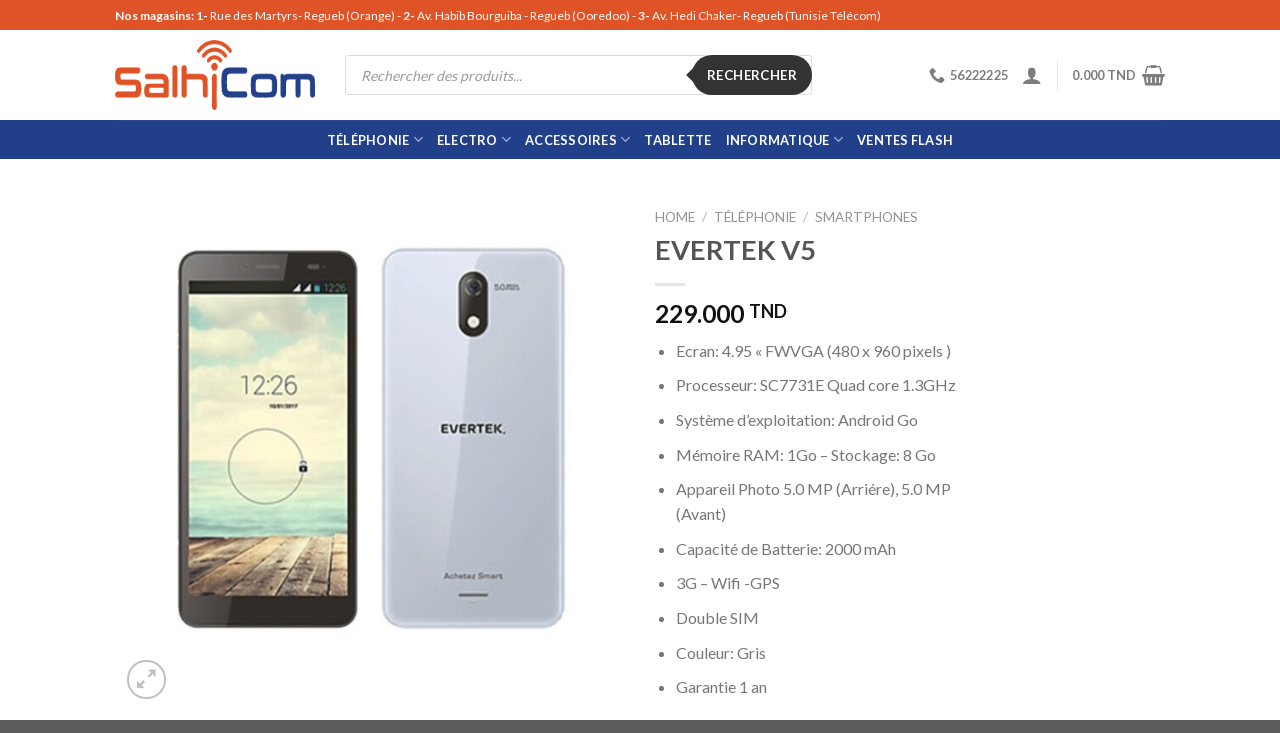

--- FILE ---
content_type: text/html; charset=UTF-8
request_url: https://salhicom.tn/produit/evertek-v5/
body_size: 33728
content:
<!DOCTYPE html>
<html lang="fr-FR" prefix="og: https://ogp.me/ns#" class="loading-site no-js">
<head>
	<meta charset="UTF-8" />
	<link rel="profile" href="https://gmpg.org/xfn/11" />
	<link rel="pingback" href="https://salhicom.tn/xmlrpc.php" />

	<script>(function(html){html.className = html.className.replace(/\bno-js\b/,'js')})(document.documentElement);</script>
	<style>img:is([sizes="auto" i], [sizes^="auto," i]) { contain-intrinsic-size: 3000px 1500px }</style>
	<meta name="viewport" content="width=device-width, initial-scale=1" />
<!-- Optimisation des moteurs de recherche par Rank Math PRO - https://rankmath.com/ -->
<title>EVERTEK V5 - Salhicom</title>
<meta name="description" content="Ecran: 4.95 &quot;FWVGA (480 x 960 pixels ) Processeur: SC7731E Quad core 1.3GHz Système d&#039;exploitation: Android Go Mémoire RAM: 1Go - Stockage: 8 Go Appareil Photo 5.0 MP (Arriére), 5.0 MP (Avant) Capacité de Batterie: 2000 mAh 3G - Wifi -GPS Double SIM Couleur: Gris Garantie 1 an"/>
<meta name="robots" content="follow, index, max-snippet:-1, max-video-preview:-1, max-image-preview:large"/>
<link rel="canonical" href="https://salhicom.tn/produit/evertek-v5/" />
<meta property="og:locale" content="fr_FR" />
<meta property="og:type" content="product" />
<meta property="og:title" content="EVERTEK V5 - Salhicom" />
<meta property="og:description" content="Ecran: 4.95 &quot;FWVGA (480 x 960 pixels ) Processeur: SC7731E Quad core 1.3GHz Système d&#039;exploitation: Android Go Mémoire RAM: 1Go - Stockage: 8 Go Appareil Photo 5.0 MP (Arriére), 5.0 MP (Avant) Capacité de Batterie: 2000 mAh 3G - Wifi -GPS Double SIM Couleur: Gris Garantie 1 an" />
<meta property="og:url" content="https://salhicom.tn/produit/evertek-v5/" />
<meta property="og:site_name" content="Salhicom" />
<meta property="og:updated_time" content="2023-02-08T17:03:05+01:00" />
<meta property="og:image" content="https://salhicom.tn/wp-content/uploads/2022/12/77625-thickbox_default.jpg" />
<meta property="og:image:secure_url" content="https://salhicom.tn/wp-content/uploads/2022/12/77625-thickbox_default.jpg" />
<meta property="og:image:width" content="800" />
<meta property="og:image:height" content="800" />
<meta property="og:image:alt" content="EVERTEK V5" />
<meta property="og:image:type" content="image/jpeg" />
<meta property="product:price:amount" content="229.000" />
<meta property="product:price:currency" content="TND" />
<meta name="twitter:card" content="summary_large_image" />
<meta name="twitter:title" content="EVERTEK V5 - Salhicom" />
<meta name="twitter:description" content="Ecran: 4.95 &quot;FWVGA (480 x 960 pixels ) Processeur: SC7731E Quad core 1.3GHz Système d&#039;exploitation: Android Go Mémoire RAM: 1Go - Stockage: 8 Go Appareil Photo 5.0 MP (Arriére), 5.0 MP (Avant) Capacité de Batterie: 2000 mAh 3G - Wifi -GPS Double SIM Couleur: Gris Garantie 1 an" />
<meta name="twitter:image" content="https://salhicom.tn/wp-content/uploads/2022/12/77625-thickbox_default.jpg" />
<meta name="twitter:label1" content="Prix" />
<meta name="twitter:data1" content="229.000&nbsp;TND" />
<meta name="twitter:label2" content="Disponibilité" />
<meta name="twitter:data2" content="Out of stock" />
<script type="application/ld+json" class="rank-math-schema-pro">{"@context":"https://schema.org","@graph":[{"@type":"Organization","@id":"https://salhicom.tn/#organization","name":"Salhicom","url":"https://salhicom.tn","logo":{"@type":"ImageObject","@id":"https://salhicom.tn/#logo","url":"https://salhicom.tn/wp-content/uploads/2022/12/logo-salhicom.png","contentUrl":"https://salhicom.tn/wp-content/uploads/2022/12/logo-salhicom.png","caption":"Salhicom","inLanguage":"fr-FR","width":"535","height":"188"}},{"@type":"WebSite","@id":"https://salhicom.tn/#website","url":"https://salhicom.tn","name":"Salhicom","publisher":{"@id":"https://salhicom.tn/#organization"},"inLanguage":"fr-FR"},{"@type":"ImageObject","@id":"https://salhicom.tn/wp-content/uploads/2022/12/77625-thickbox_default.jpg","url":"https://salhicom.tn/wp-content/uploads/2022/12/77625-thickbox_default.jpg","width":"800","height":"800","inLanguage":"fr-FR"},{"@type":"ItemPage","@id":"https://salhicom.tn/produit/evertek-v5/#webpage","url":"https://salhicom.tn/produit/evertek-v5/","name":"EVERTEK V5 - Salhicom","datePublished":"2022-12-03T17:15:48+01:00","dateModified":"2023-02-08T17:03:05+01:00","isPartOf":{"@id":"https://salhicom.tn/#website"},"primaryImageOfPage":{"@id":"https://salhicom.tn/wp-content/uploads/2022/12/77625-thickbox_default.jpg"},"inLanguage":"fr-FR"},{"@type":"Product","name":"EVERTEK V5 - Salhicom","description":"Ecran:\u00a04.95 \"FWVGA\u00a0(480 x 960 pixels ) Processeur: SC7731E Quad core 1.3GHz Syst\u00e8me d'exploitation: Android Go M\u00e9moire RAM: 1Go - Stockage: 8 Go Appareil Photo 5.0 MP (Arri\u00e9re), 5.0 MP (Avant) Capacit\u00e9 de Batterie: 2000 mAh 3G - Wifi -GPS Double SIM Couleur: Gris Garantie 1 an","category":"T\u00c9L\u00c9PHONIE &gt; Smartphones","mainEntityOfPage":{"@id":"https://salhicom.tn/produit/evertek-v5/#webpage"},"image":[{"@type":"ImageObject","url":"https://salhicom.tn/wp-content/uploads/2022/12/77625-thickbox_default.jpg","height":"800","width":"800"}],"offers":{"@type":"Offer","price":"229.000","priceCurrency":"TND","priceValidUntil":"2026-12-31","availability":"https://schema.org/OutOfStock","itemCondition":"NewCondition","url":"https://salhicom.tn/produit/evertek-v5/","seller":{"@type":"Organization","@id":"https://salhicom.tn/","name":"Salhicom","url":"https://salhicom.tn","logo":"https://salhicom.tn/wp-content/uploads/2022/12/logo-salhicom.png"}},"additionalProperty":[{"@type":"PropertyValue","name":"pa_brand","value":"Evertek"},{"@type":"PropertyValue","name":"pa_ram","value":"1Go"},{"@type":"PropertyValue","name":"pa_rom","value":"8Go"}],"@id":"https://salhicom.tn/produit/evertek-v5/#richSnippet"}]}</script>
<!-- /Extension Rank Math WordPress SEO -->

<script type='application/javascript'>console.log('PixelYourSite PRO version 9.4.2');</script>
<link rel='dns-prefetch' href='//stats.wp.com' />
<link rel='prefetch' href='https://salhicom.tn/wp-content/themes/flatsome/assets/js/flatsome.js?ver=be4456ec53c49e21f6f3' />
<link rel='prefetch' href='https://salhicom.tn/wp-content/themes/flatsome/assets/js/chunk.slider.js?ver=3.18.4' />
<link rel='prefetch' href='https://salhicom.tn/wp-content/themes/flatsome/assets/js/chunk.popups.js?ver=3.18.4' />
<link rel='prefetch' href='https://salhicom.tn/wp-content/themes/flatsome/assets/js/chunk.tooltips.js?ver=3.18.4' />
<link rel='prefetch' href='https://salhicom.tn/wp-content/themes/flatsome/assets/js/woocommerce.js?ver=49415fe6a9266f32f1f2' />
<link rel="alternate" type="application/rss+xml" title="Salhicom &raquo; Flux" href="https://salhicom.tn/feed/" />
<link rel="alternate" type="application/rss+xml" title="Salhicom &raquo; Flux des commentaires" href="https://salhicom.tn/comments/feed/" />
<script type='text/javascript'>console.log('PixelYourSite Pinterest version 4.1.0');</script>
<link rel="alternate" type="application/rss+xml" title="Salhicom &raquo; EVERTEK V5 Flux des commentaires" href="https://salhicom.tn/produit/evertek-v5/feed/" />
<script type="text/javascript">
/* <![CDATA[ */
window._wpemojiSettings = {"baseUrl":"https:\/\/s.w.org\/images\/core\/emoji\/16.0.1\/72x72\/","ext":".png","svgUrl":"https:\/\/s.w.org\/images\/core\/emoji\/16.0.1\/svg\/","svgExt":".svg","source":{"concatemoji":"https:\/\/salhicom.tn\/wp-includes\/js\/wp-emoji-release.min.js?ver=6.8.3"}};
/*! This file is auto-generated */
!function(s,n){var o,i,e;function c(e){try{var t={supportTests:e,timestamp:(new Date).valueOf()};sessionStorage.setItem(o,JSON.stringify(t))}catch(e){}}function p(e,t,n){e.clearRect(0,0,e.canvas.width,e.canvas.height),e.fillText(t,0,0);var t=new Uint32Array(e.getImageData(0,0,e.canvas.width,e.canvas.height).data),a=(e.clearRect(0,0,e.canvas.width,e.canvas.height),e.fillText(n,0,0),new Uint32Array(e.getImageData(0,0,e.canvas.width,e.canvas.height).data));return t.every(function(e,t){return e===a[t]})}function u(e,t){e.clearRect(0,0,e.canvas.width,e.canvas.height),e.fillText(t,0,0);for(var n=e.getImageData(16,16,1,1),a=0;a<n.data.length;a++)if(0!==n.data[a])return!1;return!0}function f(e,t,n,a){switch(t){case"flag":return n(e,"\ud83c\udff3\ufe0f\u200d\u26a7\ufe0f","\ud83c\udff3\ufe0f\u200b\u26a7\ufe0f")?!1:!n(e,"\ud83c\udde8\ud83c\uddf6","\ud83c\udde8\u200b\ud83c\uddf6")&&!n(e,"\ud83c\udff4\udb40\udc67\udb40\udc62\udb40\udc65\udb40\udc6e\udb40\udc67\udb40\udc7f","\ud83c\udff4\u200b\udb40\udc67\u200b\udb40\udc62\u200b\udb40\udc65\u200b\udb40\udc6e\u200b\udb40\udc67\u200b\udb40\udc7f");case"emoji":return!a(e,"\ud83e\udedf")}return!1}function g(e,t,n,a){var r="undefined"!=typeof WorkerGlobalScope&&self instanceof WorkerGlobalScope?new OffscreenCanvas(300,150):s.createElement("canvas"),o=r.getContext("2d",{willReadFrequently:!0}),i=(o.textBaseline="top",o.font="600 32px Arial",{});return e.forEach(function(e){i[e]=t(o,e,n,a)}),i}function t(e){var t=s.createElement("script");t.src=e,t.defer=!0,s.head.appendChild(t)}"undefined"!=typeof Promise&&(o="wpEmojiSettingsSupports",i=["flag","emoji"],n.supports={everything:!0,everythingExceptFlag:!0},e=new Promise(function(e){s.addEventListener("DOMContentLoaded",e,{once:!0})}),new Promise(function(t){var n=function(){try{var e=JSON.parse(sessionStorage.getItem(o));if("object"==typeof e&&"number"==typeof e.timestamp&&(new Date).valueOf()<e.timestamp+604800&&"object"==typeof e.supportTests)return e.supportTests}catch(e){}return null}();if(!n){if("undefined"!=typeof Worker&&"undefined"!=typeof OffscreenCanvas&&"undefined"!=typeof URL&&URL.createObjectURL&&"undefined"!=typeof Blob)try{var e="postMessage("+g.toString()+"("+[JSON.stringify(i),f.toString(),p.toString(),u.toString()].join(",")+"));",a=new Blob([e],{type:"text/javascript"}),r=new Worker(URL.createObjectURL(a),{name:"wpTestEmojiSupports"});return void(r.onmessage=function(e){c(n=e.data),r.terminate(),t(n)})}catch(e){}c(n=g(i,f,p,u))}t(n)}).then(function(e){for(var t in e)n.supports[t]=e[t],n.supports.everything=n.supports.everything&&n.supports[t],"flag"!==t&&(n.supports.everythingExceptFlag=n.supports.everythingExceptFlag&&n.supports[t]);n.supports.everythingExceptFlag=n.supports.everythingExceptFlag&&!n.supports.flag,n.DOMReady=!1,n.readyCallback=function(){n.DOMReady=!0}}).then(function(){return e}).then(function(){var e;n.supports.everything||(n.readyCallback(),(e=n.source||{}).concatemoji?t(e.concatemoji):e.wpemoji&&e.twemoji&&(t(e.twemoji),t(e.wpemoji)))}))}((window,document),window._wpemojiSettings);
/* ]]> */
</script>
<style id='wp-emoji-styles-inline-css' type='text/css'>

	img.wp-smiley, img.emoji {
		display: inline !important;
		border: none !important;
		box-shadow: none !important;
		height: 1em !important;
		width: 1em !important;
		margin: 0 0.07em !important;
		vertical-align: -0.1em !important;
		background: none !important;
		padding: 0 !important;
	}
</style>
<style id='wp-block-library-inline-css' type='text/css'>
:root{--wp-admin-theme-color:#007cba;--wp-admin-theme-color--rgb:0,124,186;--wp-admin-theme-color-darker-10:#006ba1;--wp-admin-theme-color-darker-10--rgb:0,107,161;--wp-admin-theme-color-darker-20:#005a87;--wp-admin-theme-color-darker-20--rgb:0,90,135;--wp-admin-border-width-focus:2px;--wp-block-synced-color:#7a00df;--wp-block-synced-color--rgb:122,0,223;--wp-bound-block-color:var(--wp-block-synced-color)}@media (min-resolution:192dpi){:root{--wp-admin-border-width-focus:1.5px}}.wp-element-button{cursor:pointer}:root{--wp--preset--font-size--normal:16px;--wp--preset--font-size--huge:42px}:root .has-very-light-gray-background-color{background-color:#eee}:root .has-very-dark-gray-background-color{background-color:#313131}:root .has-very-light-gray-color{color:#eee}:root .has-very-dark-gray-color{color:#313131}:root .has-vivid-green-cyan-to-vivid-cyan-blue-gradient-background{background:linear-gradient(135deg,#00d084,#0693e3)}:root .has-purple-crush-gradient-background{background:linear-gradient(135deg,#34e2e4,#4721fb 50%,#ab1dfe)}:root .has-hazy-dawn-gradient-background{background:linear-gradient(135deg,#faaca8,#dad0ec)}:root .has-subdued-olive-gradient-background{background:linear-gradient(135deg,#fafae1,#67a671)}:root .has-atomic-cream-gradient-background{background:linear-gradient(135deg,#fdd79a,#004a59)}:root .has-nightshade-gradient-background{background:linear-gradient(135deg,#330968,#31cdcf)}:root .has-midnight-gradient-background{background:linear-gradient(135deg,#020381,#2874fc)}.has-regular-font-size{font-size:1em}.has-larger-font-size{font-size:2.625em}.has-normal-font-size{font-size:var(--wp--preset--font-size--normal)}.has-huge-font-size{font-size:var(--wp--preset--font-size--huge)}.has-text-align-center{text-align:center}.has-text-align-left{text-align:left}.has-text-align-right{text-align:right}#end-resizable-editor-section{display:none}.aligncenter{clear:both}.items-justified-left{justify-content:flex-start}.items-justified-center{justify-content:center}.items-justified-right{justify-content:flex-end}.items-justified-space-between{justify-content:space-between}.screen-reader-text{border:0;clip-path:inset(50%);height:1px;margin:-1px;overflow:hidden;padding:0;position:absolute;width:1px;word-wrap:normal!important}.screen-reader-text:focus{background-color:#ddd;clip-path:none;color:#444;display:block;font-size:1em;height:auto;left:5px;line-height:normal;padding:15px 23px 14px;text-decoration:none;top:5px;width:auto;z-index:100000}html :where(.has-border-color){border-style:solid}html :where([style*=border-top-color]){border-top-style:solid}html :where([style*=border-right-color]){border-right-style:solid}html :where([style*=border-bottom-color]){border-bottom-style:solid}html :where([style*=border-left-color]){border-left-style:solid}html :where([style*=border-width]){border-style:solid}html :where([style*=border-top-width]){border-top-style:solid}html :where([style*=border-right-width]){border-right-style:solid}html :where([style*=border-bottom-width]){border-bottom-style:solid}html :where([style*=border-left-width]){border-left-style:solid}html :where(img[class*=wp-image-]){height:auto;max-width:100%}:where(figure){margin:0 0 1em}html :where(.is-position-sticky){--wp-admin--admin-bar--position-offset:var(--wp-admin--admin-bar--height,0px)}@media screen and (max-width:600px){html :where(.is-position-sticky){--wp-admin--admin-bar--position-offset:0px}}
</style>
<link rel='stylesheet' id='photoswipe-css' href='https://salhicom.tn/wp-content/plugins/woocommerce/assets/css/photoswipe/photoswipe.min.css?ver=8.6.1' type='text/css' media='all' />
<link rel='stylesheet' id='photoswipe-default-skin-css' href='https://salhicom.tn/wp-content/plugins/woocommerce/assets/css/photoswipe/default-skin/default-skin.min.css?ver=8.6.1' type='text/css' media='all' />
<style id='woocommerce-inline-inline-css' type='text/css'>
.woocommerce form .form-row .required { visibility: visible; }
</style>
<link rel='stylesheet' id='brands-styles-css' href='https://salhicom.tn/wp-content/plugins/woocommerce-brands/assets/css/style.css?ver=1.6.40' type='text/css' media='all' />
<link rel='stylesheet' id='dgwt-wcas-style-css' href='https://salhicom.tn/wp-content/plugins/ajax-search-for-woocommerce-premium/assets/css/style.min.css?ver=1.19.0' type='text/css' media='all' />
<link rel='stylesheet' id='flatsome-main-css' href='https://salhicom.tn/wp-content/themes/flatsome/assets/css/flatsome.css?ver=3.18.4' type='text/css' media='all' />
<style id='flatsome-main-inline-css' type='text/css'>
@font-face {
				font-family: "fl-icons";
				font-display: block;
				src: url(https://salhicom.tn/wp-content/themes/flatsome/assets/css/icons/fl-icons.eot?v=3.18.4);
				src:
					url(https://salhicom.tn/wp-content/themes/flatsome/assets/css/icons/fl-icons.eot#iefix?v=3.18.4) format("embedded-opentype"),
					url(https://salhicom.tn/wp-content/themes/flatsome/assets/css/icons/fl-icons.woff2?v=3.18.4) format("woff2"),
					url(https://salhicom.tn/wp-content/themes/flatsome/assets/css/icons/fl-icons.ttf?v=3.18.4) format("truetype"),
					url(https://salhicom.tn/wp-content/themes/flatsome/assets/css/icons/fl-icons.woff?v=3.18.4) format("woff"),
					url(https://salhicom.tn/wp-content/themes/flatsome/assets/css/icons/fl-icons.svg?v=3.18.4#fl-icons) format("svg");
			}
</style>
<link rel='stylesheet' id='flatsome-shop-css' href='https://salhicom.tn/wp-content/themes/flatsome/assets/css/flatsome-shop.css?ver=3.18.4' type='text/css' media='all' />
<link rel='stylesheet' id='flatsome-style-css' href='https://salhicom.tn/wp-content/themes/flatsome-child/style.css?ver=3.0' type='text/css' media='all' />
<script type="text/javascript" src="https://salhicom.tn/wp-includes/js/dist/hooks.min.js?ver=4d63a3d491d11ffd8ac6" id="wp-hooks-js"></script>
<script type="text/javascript" src="https://stats.wp.com/w.js?ver=202545" id="woo-tracks-js"></script>
<script type="text/javascript" src="https://salhicom.tn/wp-includes/js/jquery/jquery.min.js?ver=3.7.1" id="jquery-core-js"></script>
<script type="text/javascript" src="https://salhicom.tn/wp-includes/js/jquery/jquery-migrate.min.js?ver=3.4.1" id="jquery-migrate-js"></script>
<script type="text/javascript" src="https://salhicom.tn/wp-content/plugins/woocommerce/assets/js/jquery-blockui/jquery.blockUI.min.js?ver=2.7.0-wc.8.6.1" id="jquery-blockui-js" data-wp-strategy="defer"></script>
<script type="text/javascript" id="wc-add-to-cart-js-extra">
/* <![CDATA[ */
var wc_add_to_cart_params = {"ajax_url":"\/wp-admin\/admin-ajax.php","wc_ajax_url":"\/?wc-ajax=%%endpoint%%","i18n_view_cart":"View cart","cart_url":"https:\/\/salhicom.tn\/panier\/","is_cart":"","cart_redirect_after_add":"no"};
/* ]]> */
</script>
<script type="text/javascript" src="https://salhicom.tn/wp-content/plugins/woocommerce/assets/js/frontend/add-to-cart.min.js?ver=8.6.1" id="wc-add-to-cart-js" defer="defer" data-wp-strategy="defer"></script>
<script type="text/javascript" src="https://salhicom.tn/wp-content/plugins/woocommerce/assets/js/photoswipe/photoswipe.min.js?ver=4.1.1-wc.8.6.1" id="photoswipe-js" defer="defer" data-wp-strategy="defer"></script>
<script type="text/javascript" src="https://salhicom.tn/wp-content/plugins/woocommerce/assets/js/photoswipe/photoswipe-ui-default.min.js?ver=4.1.1-wc.8.6.1" id="photoswipe-ui-default-js" defer="defer" data-wp-strategy="defer"></script>
<script type="text/javascript" id="wc-single-product-js-extra">
/* <![CDATA[ */
var wc_single_product_params = {"i18n_required_rating_text":"Please select a rating","review_rating_required":"yes","flexslider":{"rtl":false,"animation":"slide","smoothHeight":true,"directionNav":false,"controlNav":"thumbnails","slideshow":false,"animationSpeed":500,"animationLoop":false,"allowOneSlide":false},"zoom_enabled":"","zoom_options":[],"photoswipe_enabled":"1","photoswipe_options":{"shareEl":false,"closeOnScroll":false,"history":false,"hideAnimationDuration":0,"showAnimationDuration":0},"flexslider_enabled":""};
/* ]]> */
</script>
<script type="text/javascript" src="https://salhicom.tn/wp-content/plugins/woocommerce/assets/js/frontend/single-product.min.js?ver=8.6.1" id="wc-single-product-js" defer="defer" data-wp-strategy="defer"></script>
<script type="text/javascript" src="https://salhicom.tn/wp-content/plugins/woocommerce/assets/js/js-cookie/js.cookie.min.js?ver=2.1.4-wc.8.6.1" id="js-cookie-js" data-wp-strategy="defer"></script>
<script type="text/javascript" src="https://salhicom.tn/wp-content/plugins/pixelyoursite-pro/dist/scripts/js.cookie-2.1.3.min.js?ver=2.1.3" id="js-cookie-pys-js"></script>
<script type="text/javascript" src="https://salhicom.tn/wp-content/plugins/pixelyoursite-pro/dist/scripts/jquery.bind-first-0.2.3.min.js?ver=6.8.3" id="jquery-bind-first-js"></script>
<script type="text/javascript" id="pys-js-extra">
/* <![CDATA[ */
var pysOptions = {"staticEvents":{"facebook":{"init_event":[{"delay":0,"type":"static","name":"PageView","eventID":"47c30a5d-58aa-49e3-af2b-212e34bd03f9","pixelIds":["449041533876271"],"params":{"categories":"Smartphones","page_title":"EVERTEK V5","post_type":"product","post_id":442,"plugin":"PixelYourSite","event_url":"salhicom.tn\/produit\/evertek-v5\/","user_role":"guest"},"e_id":"init_event","ids":[],"hasTimeWindow":false,"timeWindow":0,"woo_order":"","edd_order":""}],"woo_view_content":[{"delay":0,"type":"static","name":"ViewContent","eventID":"3611180c-f906-49c4-992c-cabb3276ad1f","pixelIds":["449041533876271"],"params":{"content_ids":["442"],"content_type":"product","content_name":"EVERTEK V5","category_name":"Smartphones","value":229,"currency":"TND","contents":[{"id":"442","quantity":1}],"product_price":229,"page_title":"EVERTEK V5","post_type":"product","post_id":442,"plugin":"PixelYourSite","event_url":"salhicom.tn\/produit\/evertek-v5\/","user_role":"guest"},"e_id":"woo_view_content","ids":[],"hasTimeWindow":false,"timeWindow":0,"woo_order":"","edd_order":""}]},"ga":{"woo_view_content":[{"delay":0,"type":"static","name":"view_item","trackingIds":["G-M8EJ4FJQHF","UA-225346888-6"],"params":{"event_category":"ecommerce","items":[{"id":"442","name":"EVERTEK V5","category":"Smartphones","quantity":1,"price":229}],"non_interaction":true,"ecomm_prodid":"442","ecomm_pagetype":"product","ecomm_totalvalue":229,"page_title":"EVERTEK V5","post_type":"product","post_id":442,"plugin":"PixelYourSite","event_url":"salhicom.tn\/produit\/evertek-v5\/","user_role":"guest"},"e_id":"woo_view_content","ids":[],"hasTimeWindow":false,"timeWindow":0,"eventID":"","woo_order":"","edd_order":""}],"woo_view_item_list_single":[{"delay":0,"type":"static","name":"view_item_list","trackingIds":["G-M8EJ4FJQHF","UA-225346888-6"],"params":{"event_category":"ecommerce","event_label":"EVERTEK V5 - Related products","items":[{"id":"54","name":"SAMSUNG GALAXY A21","category":"Smartphones","quantity":1,"price":569,"list_position":1,"list_name":"EVERTEK V5 - Related products"},{"id":"55","name":"SAMSUNG GALAXY A01","category":"Smartphones","quantity":1,"price":399,"list_position":2,"list_name":"EVERTEK V5 - Related products"},{"id":"56","name":"SAMSUNG GALAXY A11","category":"Smartphones","quantity":1,"price":549,"list_position":3,"list_name":"EVERTEK V5 - Related products"},{"id":"57","name":"SAMSUNG GALAXY A10","category":"Smartphones","quantity":1,"price":489,"list_position":4,"list_name":"EVERTEK V5 - Related products"},{"id":"58","name":"SAMSUNG GALAXY A10S","category":"Smartphones","quantity":1,"price":499,"list_position":5,"list_name":"EVERTEK V5 - Related products"},{"id":"59","name":"SAMSUNG GALAXY A50","category":"Smartphones","quantity":1,"price":1145,"list_position":6,"list_name":"EVERTEK V5 - Related products"},{"id":"60","name":"SAMSUNG GALAXY A31","category":"Smartphones","quantity":1,"price":899,"list_position":7,"list_name":"EVERTEK V5 - Related products"},{"id":"61","name":"SAMSUNG GALAXY A30S","category":"Smartphones","quantity":1,"price":799,"list_position":8,"list_name":"EVERTEK V5 - Related products"},{"id":"62","name":"SAMSUNG GALAXY A20S","category":"Smartphones","quantity":1,"price":649,"list_position":9,"list_name":"EVERTEK V5 - Related products"},{"id":"63","name":"SAMSUNG GALAXY A51","category":"Smartphones","quantity":1,"price":1195,"list_position":10,"list_name":"EVERTEK V5 - Related products"}],"non_interaction":true,"page_title":"EVERTEK V5","post_type":"product","post_id":442,"plugin":"PixelYourSite","event_url":"salhicom.tn\/produit\/evertek-v5\/","user_role":"guest"},"e_id":"woo_view_item_list_single","ids":[],"hasTimeWindow":false,"timeWindow":0,"eventID":"","woo_order":"","edd_order":""}]}},"dynamicEvents":{"automatic_event_internal_link":{"facebook":{"delay":0,"type":"dyn","name":"InternalClick","eventID":"7100bd00-0538-4210-a475-f1e841e31eeb","pixelIds":["449041533876271"],"params":{"page_title":"EVERTEK V5","post_type":"product","post_id":442,"plugin":"PixelYourSite","event_url":"salhicom.tn\/produit\/evertek-v5\/","user_role":"guest"},"e_id":"automatic_event_internal_link","ids":[],"hasTimeWindow":false,"timeWindow":0,"woo_order":"","edd_order":""},"ga":{"delay":0,"type":"dyn","name":"InternalClick","trackingIds":["G-M8EJ4FJQHF","UA-225346888-6"],"params":{"non_interaction":false,"page_title":"EVERTEK V5","post_type":"product","post_id":442,"plugin":"PixelYourSite","event_url":"salhicom.tn\/produit\/evertek-v5\/","user_role":"guest"},"e_id":"automatic_event_internal_link","ids":[],"hasTimeWindow":false,"timeWindow":0,"eventID":"","woo_order":"","edd_order":""}},"automatic_event_outbound_link":{"facebook":{"delay":0,"type":"dyn","name":"OutboundClick","eventID":"6d999369-f5d9-4597-a3de-ce874f6d1867","pixelIds":["449041533876271"],"params":{"page_title":"EVERTEK V5","post_type":"product","post_id":442,"plugin":"PixelYourSite","event_url":"salhicom.tn\/produit\/evertek-v5\/","user_role":"guest"},"e_id":"automatic_event_outbound_link","ids":[],"hasTimeWindow":false,"timeWindow":0,"woo_order":"","edd_order":""},"ga":{"delay":0,"type":"dyn","name":"OutboundClick","trackingIds":["G-M8EJ4FJQHF","UA-225346888-6"],"params":{"non_interaction":false,"page_title":"EVERTEK V5","post_type":"product","post_id":442,"plugin":"PixelYourSite","event_url":"salhicom.tn\/produit\/evertek-v5\/","user_role":"guest"},"e_id":"automatic_event_outbound_link","ids":[],"hasTimeWindow":false,"timeWindow":0,"eventID":"","woo_order":"","edd_order":""}},"automatic_event_video":{"facebook":{"delay":0,"type":"dyn","name":"WatchVideo","eventID":"81bce5b3-c2be-43f9-9025-46bfc8d919f2","pixelIds":["449041533876271"],"params":{"page_title":"EVERTEK V5","post_type":"product","post_id":442,"plugin":"PixelYourSite","event_url":"salhicom.tn\/produit\/evertek-v5\/","user_role":"guest"},"e_id":"automatic_event_video","ids":[],"hasTimeWindow":false,"timeWindow":0,"woo_order":"","edd_order":""},"ga":{"delay":0,"type":"dyn","name":"WatchVideo","youtube_disabled":false,"trackingIds":["G-M8EJ4FJQHF","UA-225346888-6"],"params":{"non_interaction":false,"page_title":"EVERTEK V5","post_type":"product","post_id":442,"plugin":"PixelYourSite","event_url":"salhicom.tn\/produit\/evertek-v5\/","user_role":"guest"},"e_id":"automatic_event_video","ids":[],"hasTimeWindow":false,"timeWindow":0,"eventID":"","woo_order":"","edd_order":""}},"automatic_event_tel_link":{"facebook":{"delay":0,"type":"dyn","name":"TelClick","eventID":"91f45fdf-c536-4684-86c8-22168917a6d7","pixelIds":["449041533876271"],"params":{"page_title":"EVERTEK V5","post_type":"product","post_id":442,"plugin":"PixelYourSite","event_url":"salhicom.tn\/produit\/evertek-v5\/","user_role":"guest"},"e_id":"automatic_event_tel_link","ids":[],"hasTimeWindow":false,"timeWindow":0,"woo_order":"","edd_order":""},"ga":{"delay":0,"type":"dyn","name":"TelClick","trackingIds":["G-M8EJ4FJQHF","UA-225346888-6"],"params":{"non_interaction":false,"page_title":"EVERTEK V5","post_type":"product","post_id":442,"plugin":"PixelYourSite","event_url":"salhicom.tn\/produit\/evertek-v5\/","user_role":"guest"},"e_id":"automatic_event_tel_link","ids":[],"hasTimeWindow":false,"timeWindow":0,"eventID":"","woo_order":"","edd_order":""}},"automatic_event_email_link":{"facebook":{"delay":0,"type":"dyn","name":"EmailClick","eventID":"6dd6c051-a321-4945-a261-e34d57868c48","pixelIds":["449041533876271"],"params":{"page_title":"EVERTEK V5","post_type":"product","post_id":442,"plugin":"PixelYourSite","event_url":"salhicom.tn\/produit\/evertek-v5\/","user_role":"guest"},"e_id":"automatic_event_email_link","ids":[],"hasTimeWindow":false,"timeWindow":0,"woo_order":"","edd_order":""},"ga":{"delay":0,"type":"dyn","name":"EmailClick","trackingIds":["G-M8EJ4FJQHF","UA-225346888-6"],"params":{"non_interaction":false,"page_title":"EVERTEK V5","post_type":"product","post_id":442,"plugin":"PixelYourSite","event_url":"salhicom.tn\/produit\/evertek-v5\/","user_role":"guest"},"e_id":"automatic_event_email_link","ids":[],"hasTimeWindow":false,"timeWindow":0,"eventID":"","woo_order":"","edd_order":""}},"automatic_event_form":{"facebook":{"delay":0,"type":"dyn","name":"Form","eventID":"3dc0140a-2dc7-444f-8258-13a5d49aabf3","pixelIds":["449041533876271"],"params":{"page_title":"EVERTEK V5","post_type":"product","post_id":442,"plugin":"PixelYourSite","event_url":"salhicom.tn\/produit\/evertek-v5\/","user_role":"guest"},"e_id":"automatic_event_form","ids":[],"hasTimeWindow":false,"timeWindow":0,"woo_order":"","edd_order":""},"ga":{"delay":0,"type":"dyn","name":"Form","trackingIds":["G-M8EJ4FJQHF","UA-225346888-6"],"params":{"non_interaction":false,"page_title":"EVERTEK V5","post_type":"product","post_id":442,"plugin":"PixelYourSite","event_url":"salhicom.tn\/produit\/evertek-v5\/","user_role":"guest"},"e_id":"automatic_event_form","ids":[],"hasTimeWindow":false,"timeWindow":0,"eventID":"","woo_order":"","edd_order":""}},"automatic_event_download":{"facebook":{"delay":0,"type":"dyn","name":"Download","extensions":["","doc","exe","js","pdf","ppt","tgz","zip","xls"],"eventID":"4de35392-23c9-43c6-be25-18c80a30c49e","pixelIds":["449041533876271"],"params":{"page_title":"EVERTEK V5","post_type":"product","post_id":442,"plugin":"PixelYourSite","event_url":"salhicom.tn\/produit\/evertek-v5\/","user_role":"guest"},"e_id":"automatic_event_download","ids":[],"hasTimeWindow":false,"timeWindow":0,"woo_order":"","edd_order":""},"ga":{"delay":0,"type":"dyn","name":"Download","extensions":["","doc","exe","js","pdf","ppt","tgz","zip","xls"],"trackingIds":["G-M8EJ4FJQHF","UA-225346888-6"],"params":{"non_interaction":false,"page_title":"EVERTEK V5","post_type":"product","post_id":442,"plugin":"PixelYourSite","event_url":"salhicom.tn\/produit\/evertek-v5\/","user_role":"guest"},"e_id":"automatic_event_download","ids":[],"hasTimeWindow":false,"timeWindow":0,"eventID":"","woo_order":"","edd_order":""}},"automatic_event_comment":{"facebook":{"delay":0,"type":"dyn","name":"Comment","eventID":"537f988d-ccc6-4036-ad9a-c25f21731a91","pixelIds":["449041533876271"],"params":{"page_title":"EVERTEK V5","post_type":"product","post_id":442,"plugin":"PixelYourSite","event_url":"salhicom.tn\/produit\/evertek-v5\/","user_role":"guest"},"e_id":"automatic_event_comment","ids":[],"hasTimeWindow":false,"timeWindow":0,"woo_order":"","edd_order":""},"ga":{"delay":0,"type":"dyn","name":"Comment","trackingIds":["G-M8EJ4FJQHF","UA-225346888-6"],"params":{"non_interaction":false,"page_title":"EVERTEK V5","post_type":"product","post_id":442,"plugin":"PixelYourSite","event_url":"salhicom.tn\/produit\/evertek-v5\/","user_role":"guest"},"e_id":"automatic_event_comment","ids":[],"hasTimeWindow":false,"timeWindow":0,"eventID":"","woo_order":"","edd_order":""}},"automatic_event_adsense":{"facebook":{"delay":0,"type":"dyn","name":"AdSense","eventID":"0759793b-bc0f-41cc-a62e-ccac1833a9fc","pixelIds":["449041533876271"],"params":{"page_title":"EVERTEK V5","post_type":"product","post_id":442,"plugin":"PixelYourSite","event_url":"salhicom.tn\/produit\/evertek-v5\/","user_role":"guest"},"e_id":"automatic_event_adsense","ids":[],"hasTimeWindow":false,"timeWindow":0,"woo_order":"","edd_order":""},"ga":{"delay":0,"type":"dyn","name":"AdSense","trackingIds":["G-M8EJ4FJQHF","UA-225346888-6"],"params":{"non_interaction":false,"page_title":"EVERTEK V5","post_type":"product","post_id":442,"plugin":"PixelYourSite","event_url":"salhicom.tn\/produit\/evertek-v5\/","user_role":"guest"},"e_id":"automatic_event_adsense","ids":[],"hasTimeWindow":false,"timeWindow":0,"eventID":"","woo_order":"","edd_order":""}},"automatic_event_scroll":{"facebook":{"delay":0,"type":"dyn","name":"PageScroll","scroll_percent":30,"eventID":"fbf507d8-2abe-44c9-87f9-977b0cd6dda1","pixelIds":["449041533876271"],"params":{"page_title":"EVERTEK V5","post_type":"product","post_id":442,"plugin":"PixelYourSite","event_url":"salhicom.tn\/produit\/evertek-v5\/","user_role":"guest"},"e_id":"automatic_event_scroll","ids":[],"hasTimeWindow":false,"timeWindow":0,"woo_order":"","edd_order":""},"ga":{"delay":0,"type":"dyn","name":"PageScroll","scroll_percent":30,"trackingIds":["G-M8EJ4FJQHF","UA-225346888-6"],"params":{"non_interaction":false,"page_title":"EVERTEK V5","post_type":"product","post_id":442,"plugin":"PixelYourSite","event_url":"salhicom.tn\/produit\/evertek-v5\/","user_role":"guest"},"e_id":"automatic_event_scroll","ids":[],"hasTimeWindow":false,"timeWindow":0,"eventID":"","woo_order":"","edd_order":""}},"automatic_event_time_on_page":{"facebook":{"delay":0,"type":"dyn","name":"TimeOnPage","time_on_page":30,"eventID":"390e0f9e-d779-43b6-a6f5-835349bae206","pixelIds":["449041533876271"],"params":{"page_title":"EVERTEK V5","post_type":"product","post_id":442,"plugin":"PixelYourSite","event_url":"salhicom.tn\/produit\/evertek-v5\/","user_role":"guest"},"e_id":"automatic_event_time_on_page","ids":[],"hasTimeWindow":false,"timeWindow":0,"woo_order":"","edd_order":""},"ga":{"delay":0,"type":"dyn","name":"TimeOnPage","time_on_page":30,"trackingIds":["G-M8EJ4FJQHF","UA-225346888-6"],"params":{"non_interaction":false,"page_title":"EVERTEK V5","post_type":"product","post_id":442,"plugin":"PixelYourSite","event_url":"salhicom.tn\/produit\/evertek-v5\/","user_role":"guest"},"e_id":"automatic_event_time_on_page","ids":[],"hasTimeWindow":false,"timeWindow":0,"eventID":"","woo_order":"","edd_order":""}},"woo_select_content_single":{"71":{"ga":{"delay":0,"type":"dyn","name":"select_content","trackingIds":["G-M8EJ4FJQHF","UA-225346888-6"],"params":{"items":[{"id":"71","name":"SAMSUNG GALAXY A80","category":"Smartphones","quantity":1,"price":2499,"list_position":1,"list_name":"EVERTEK V5 - Related products"}],"event_category":"ecommerce","content_type":"product","page_title":"EVERTEK V5","post_type":"product","post_id":442,"plugin":"PixelYourSite","event_url":"salhicom.tn\/produit\/evertek-v5\/","user_role":"guest"},"e_id":"woo_select_content_single","ids":[],"hasTimeWindow":false,"timeWindow":0,"eventID":"","woo_order":"","edd_order":""}},"75":{"ga":{"delay":0,"type":"dyn","name":"select_content","trackingIds":["G-M8EJ4FJQHF","UA-225346888-6"],"params":{"items":[{"id":"75","name":"SAMSUNG GALAXY NOTE 10","category":"Smartphones","quantity":1,"price":2999,"list_position":2,"list_name":"EVERTEK V5 - Related products"}],"event_category":"ecommerce","content_type":"product","page_title":"EVERTEK V5","post_type":"product","post_id":442,"plugin":"PixelYourSite","event_url":"salhicom.tn\/produit\/evertek-v5\/","user_role":"guest"},"e_id":"woo_select_content_single","ids":[],"hasTimeWindow":false,"timeWindow":0,"eventID":"","woo_order":"","edd_order":""}},"59":{"ga":{"delay":0,"type":"dyn","name":"select_content","trackingIds":["G-M8EJ4FJQHF","UA-225346888-6"],"params":{"items":[{"id":"59","name":"SAMSUNG GALAXY A50","category":"Smartphones","quantity":1,"price":1145,"list_position":3,"list_name":"EVERTEK V5 - Related products"}],"event_category":"ecommerce","content_type":"product","page_title":"EVERTEK V5","post_type":"product","post_id":442,"plugin":"PixelYourSite","event_url":"salhicom.tn\/produit\/evertek-v5\/","user_role":"guest"},"e_id":"woo_select_content_single","ids":[],"hasTimeWindow":false,"timeWindow":0,"eventID":"","woo_order":"","edd_order":""}},"58":{"ga":{"delay":0,"type":"dyn","name":"select_content","trackingIds":["G-M8EJ4FJQHF","UA-225346888-6"],"params":{"items":[{"id":"58","name":"SAMSUNG GALAXY A10S","category":"Smartphones","quantity":1,"price":499,"list_position":4,"list_name":"EVERTEK V5 - Related products"}],"event_category":"ecommerce","content_type":"product","page_title":"EVERTEK V5","post_type":"product","post_id":442,"plugin":"PixelYourSite","event_url":"salhicom.tn\/produit\/evertek-v5\/","user_role":"guest"},"e_id":"woo_select_content_single","ids":[],"hasTimeWindow":false,"timeWindow":0,"eventID":"","woo_order":"","edd_order":""}},"74":{"ga":{"delay":0,"type":"dyn","name":"select_content","trackingIds":["G-M8EJ4FJQHF","UA-225346888-6"],"params":{"items":[{"id":"74","name":"SAMSUNG GALAXY S8 PLUS","category":"Smartphones","quantity":1,"price":2699,"list_position":5,"list_name":"EVERTEK V5 - Related products"}],"event_category":"ecommerce","content_type":"product","page_title":"EVERTEK V5","post_type":"product","post_id":442,"plugin":"PixelYourSite","event_url":"salhicom.tn\/produit\/evertek-v5\/","user_role":"guest"},"e_id":"woo_select_content_single","ids":[],"hasTimeWindow":false,"timeWindow":0,"eventID":"","woo_order":"","edd_order":""}},"69":{"ga":{"delay":0,"type":"dyn","name":"select_content","trackingIds":["G-M8EJ4FJQHF","UA-225346888-6"],"params":{"items":[{"id":"69","name":"SAMSUNG GALAXY S10","category":"Smartphones","quantity":1,"price":2699,"list_position":6,"list_name":"EVERTEK V5 - Related products"}],"event_category":"ecommerce","content_type":"product","page_title":"EVERTEK V5","post_type":"product","post_id":442,"plugin":"PixelYourSite","event_url":"salhicom.tn\/produit\/evertek-v5\/","user_role":"guest"},"e_id":"woo_select_content_single","ids":[],"hasTimeWindow":false,"timeWindow":0,"eventID":"","woo_order":"","edd_order":""}},"64":{"ga":{"delay":0,"type":"dyn","name":"select_content","trackingIds":["G-M8EJ4FJQHF","UA-225346888-6"],"params":{"items":[{"id":"64","name":"SAMSUNG GALAXY A6 PLUS","category":"Smartphones","quantity":1,"price":1199,"list_position":7,"list_name":"EVERTEK V5 - Related products"}],"event_category":"ecommerce","content_type":"product","page_title":"EVERTEK V5","post_type":"product","post_id":442,"plugin":"PixelYourSite","event_url":"salhicom.tn\/produit\/evertek-v5\/","user_role":"guest"},"e_id":"woo_select_content_single","ids":[],"hasTimeWindow":false,"timeWindow":0,"eventID":"","woo_order":"","edd_order":""}},"56":{"ga":{"delay":0,"type":"dyn","name":"select_content","trackingIds":["G-M8EJ4FJQHF","UA-225346888-6"],"params":{"items":[{"id":"56","name":"SAMSUNG GALAXY A11","category":"Smartphones","quantity":1,"price":549,"list_position":8,"list_name":"EVERTEK V5 - Related products"}],"event_category":"ecommerce","content_type":"product","page_title":"EVERTEK V5","post_type":"product","post_id":442,"plugin":"PixelYourSite","event_url":"salhicom.tn\/produit\/evertek-v5\/","user_role":"guest"},"e_id":"woo_select_content_single","ids":[],"hasTimeWindow":false,"timeWindow":0,"eventID":"","woo_order":"","edd_order":""}},"57":{"ga":{"delay":0,"type":"dyn","name":"select_content","trackingIds":["G-M8EJ4FJQHF","UA-225346888-6"],"params":{"items":[{"id":"57","name":"SAMSUNG GALAXY A10","category":"Smartphones","quantity":1,"price":489,"list_position":9,"list_name":"EVERTEK V5 - Related products"}],"event_category":"ecommerce","content_type":"product","page_title":"EVERTEK V5","post_type":"product","post_id":442,"plugin":"PixelYourSite","event_url":"salhicom.tn\/produit\/evertek-v5\/","user_role":"guest"},"e_id":"woo_select_content_single","ids":[],"hasTimeWindow":false,"timeWindow":0,"eventID":"","woo_order":"","edd_order":""}},"55":{"ga":{"delay":0,"type":"dyn","name":"select_content","trackingIds":["G-M8EJ4FJQHF","UA-225346888-6"],"params":{"items":[{"id":"55","name":"SAMSUNG GALAXY A01","category":"Smartphones","quantity":1,"price":399,"list_position":10,"list_name":"EVERTEK V5 - Related products"}],"event_category":"ecommerce","content_type":"product","page_title":"EVERTEK V5","post_type":"product","post_id":442,"plugin":"PixelYourSite","event_url":"salhicom.tn\/produit\/evertek-v5\/","user_role":"guest"},"e_id":"woo_select_content_single","ids":[],"hasTimeWindow":false,"timeWindow":0,"eventID":"","woo_order":"","edd_order":""}},"70":{"ga":{"delay":0,"type":"dyn","name":"select_content","trackingIds":["G-M8EJ4FJQHF","UA-225346888-6"],"params":{"items":[{"id":"70","name":"SAMSUNG GALAXY S9","category":"Smartphones","quantity":1,"price":2579,"list_position":11,"list_name":"EVERTEK V5 - Related products"}],"event_category":"ecommerce","content_type":"product","page_title":"EVERTEK V5","post_type":"product","post_id":442,"plugin":"PixelYourSite","event_url":"salhicom.tn\/produit\/evertek-v5\/","user_role":"guest"},"e_id":"woo_select_content_single","ids":[],"hasTimeWindow":false,"timeWindow":0,"eventID":"","woo_order":"","edd_order":""}},"77":{"ga":{"delay":0,"type":"dyn","name":"select_content","trackingIds":["G-M8EJ4FJQHF","UA-225346888-6"],"params":{"items":[{"id":"77","name":"SAMSUNG GALAXY S20 ULTRA","category":"Smartphones","quantity":1,"price":4599,"list_position":12,"list_name":"EVERTEK V5 - Related products"}],"event_category":"ecommerce","content_type":"product","page_title":"EVERTEK V5","post_type":"product","post_id":442,"plugin":"PixelYourSite","event_url":"salhicom.tn\/produit\/evertek-v5\/","user_role":"guest"},"e_id":"woo_select_content_single","ids":[],"hasTimeWindow":false,"timeWindow":0,"eventID":"","woo_order":"","edd_order":""}},"60":{"ga":{"delay":0,"type":"dyn","name":"select_content","trackingIds":["G-M8EJ4FJQHF","UA-225346888-6"],"params":{"items":[{"id":"60","name":"SAMSUNG GALAXY A31","category":"Smartphones","quantity":1,"price":899,"list_position":13,"list_name":"EVERTEK V5 - Related products"}],"event_category":"ecommerce","content_type":"product","page_title":"EVERTEK V5","post_type":"product","post_id":442,"plugin":"PixelYourSite","event_url":"salhicom.tn\/produit\/evertek-v5\/","user_role":"guest"},"e_id":"woo_select_content_single","ids":[],"hasTimeWindow":false,"timeWindow":0,"eventID":"","woo_order":"","edd_order":""}},"63":{"ga":{"delay":0,"type":"dyn","name":"select_content","trackingIds":["G-M8EJ4FJQHF","UA-225346888-6"],"params":{"items":[{"id":"63","name":"SAMSUNG GALAXY A51","category":"Smartphones","quantity":1,"price":1195,"list_position":14,"list_name":"EVERTEK V5 - Related products"}],"event_category":"ecommerce","content_type":"product","page_title":"EVERTEK V5","post_type":"product","post_id":442,"plugin":"PixelYourSite","event_url":"salhicom.tn\/produit\/evertek-v5\/","user_role":"guest"},"e_id":"woo_select_content_single","ids":[],"hasTimeWindow":false,"timeWindow":0,"eventID":"","woo_order":"","edd_order":""}},"76":{"ga":{"delay":0,"type":"dyn","name":"select_content","trackingIds":["G-M8EJ4FJQHF","UA-225346888-6"],"params":{"items":[{"id":"76","name":"SAMSUNG GALAXY S10 PLUS","category":"Smartphones","quantity":1,"price":2999,"list_position":15,"list_name":"EVERTEK V5 - Related products"}],"event_category":"ecommerce","content_type":"product","page_title":"EVERTEK V5","post_type":"product","post_id":442,"plugin":"PixelYourSite","event_url":"salhicom.tn\/produit\/evertek-v5\/","user_role":"guest"},"e_id":"woo_select_content_single","ids":[],"hasTimeWindow":false,"timeWindow":0,"eventID":"","woo_order":"","edd_order":""}},"61":{"ga":{"delay":0,"type":"dyn","name":"select_content","trackingIds":["G-M8EJ4FJQHF","UA-225346888-6"],"params":{"items":[{"id":"61","name":"SAMSUNG GALAXY A30S","category":"Smartphones","quantity":1,"price":799,"list_position":16,"list_name":"EVERTEK V5 - Related products"}],"event_category":"ecommerce","content_type":"product","page_title":"EVERTEK V5","post_type":"product","post_id":442,"plugin":"PixelYourSite","event_url":"salhicom.tn\/produit\/evertek-v5\/","user_role":"guest"},"e_id":"woo_select_content_single","ids":[],"hasTimeWindow":false,"timeWindow":0,"eventID":"","woo_order":"","edd_order":""}},"68":{"ga":{"delay":0,"type":"dyn","name":"select_content","trackingIds":["G-M8EJ4FJQHF","UA-225346888-6"],"params":{"items":[{"id":"68","name":"SAMSUNG GALAXY S10 LITE","category":"Smartphones","quantity":1,"price":2299,"list_position":17,"list_name":"EVERTEK V5 - Related products"}],"event_category":"ecommerce","content_type":"product","page_title":"EVERTEK V5","post_type":"product","post_id":442,"plugin":"PixelYourSite","event_url":"salhicom.tn\/produit\/evertek-v5\/","user_role":"guest"},"e_id":"woo_select_content_single","ids":[],"hasTimeWindow":false,"timeWindow":0,"eventID":"","woo_order":"","edd_order":""}},"54":{"ga":{"delay":0,"type":"dyn","name":"select_content","trackingIds":["G-M8EJ4FJQHF","UA-225346888-6"],"params":{"items":[{"id":"54","name":"SAMSUNG GALAXY A21","category":"Smartphones","quantity":1,"price":569,"list_position":18,"list_name":"EVERTEK V5 - Related products"}],"event_category":"ecommerce","content_type":"product","page_title":"EVERTEK V5","post_type":"product","post_id":442,"plugin":"PixelYourSite","event_url":"salhicom.tn\/produit\/evertek-v5\/","user_role":"guest"},"e_id":"woo_select_content_single","ids":[],"hasTimeWindow":false,"timeWindow":0,"eventID":"","woo_order":"","edd_order":""}},"62":{"ga":{"delay":0,"type":"dyn","name":"select_content","trackingIds":["G-M8EJ4FJQHF","UA-225346888-6"],"params":{"items":[{"id":"62","name":"SAMSUNG GALAXY A20S","category":"Smartphones","quantity":1,"price":649,"list_position":19,"list_name":"EVERTEK V5 - Related products"}],"event_category":"ecommerce","content_type":"product","page_title":"EVERTEK V5","post_type":"product","post_id":442,"plugin":"PixelYourSite","event_url":"salhicom.tn\/produit\/evertek-v5\/","user_role":"guest"},"e_id":"woo_select_content_single","ids":[],"hasTimeWindow":false,"timeWindow":0,"eventID":"","woo_order":"","edd_order":""}},"65":{"ga":{"delay":0,"type":"dyn","name":"select_content","trackingIds":["G-M8EJ4FJQHF","UA-225346888-6"],"params":{"items":[{"id":"65","name":"SAMSUNG GALAXY A71","category":"Smartphones","quantity":1,"price":1599,"list_position":20,"list_name":"EVERTEK V5 - Related products"}],"event_category":"ecommerce","content_type":"product","page_title":"EVERTEK V5","post_type":"product","post_id":442,"plugin":"PixelYourSite","event_url":"salhicom.tn\/produit\/evertek-v5\/","user_role":"guest"},"e_id":"woo_select_content_single","ids":[],"hasTimeWindow":false,"timeWindow":0,"eventID":"","woo_order":"","edd_order":""}},"72":{"ga":{"delay":0,"type":"dyn","name":"select_content","trackingIds":["G-M8EJ4FJQHF","UA-225346888-6"],"params":{"items":[{"id":"72","name":"SAMSUNG GALAXY S10 E","category":"Smartphones","quantity":1,"price":2799,"list_position":21,"list_name":"EVERTEK V5 - Related products"}],"event_category":"ecommerce","content_type":"product","page_title":"EVERTEK V5","post_type":"product","post_id":442,"plugin":"PixelYourSite","event_url":"salhicom.tn\/produit\/evertek-v5\/","user_role":"guest"},"e_id":"woo_select_content_single","ids":[],"hasTimeWindow":false,"timeWindow":0,"eventID":"","woo_order":"","edd_order":""}},"67":{"ga":{"delay":0,"type":"dyn","name":"select_content","trackingIds":["G-M8EJ4FJQHF","UA-225346888-6"],"params":{"items":[{"id":"67","name":"SAMSUNG GALAXY NOTE 10 LITE","category":"Smartphones","quantity":1,"price":1899,"list_position":22,"list_name":"EVERTEK V5 - Related products"}],"event_category":"ecommerce","content_type":"product","page_title":"EVERTEK V5","post_type":"product","post_id":442,"plugin":"PixelYourSite","event_url":"salhicom.tn\/produit\/evertek-v5\/","user_role":"guest"},"e_id":"woo_select_content_single","ids":[],"hasTimeWindow":false,"timeWindow":0,"eventID":"","woo_order":"","edd_order":""}},"73":{"ga":{"delay":0,"type":"dyn","name":"select_content","trackingIds":["G-M8EJ4FJQHF","UA-225346888-6"],"params":{"items":[{"id":"73","name":"SAMSUNG GALAXY NOTE 8","category":"Smartphones","quantity":1,"price":2399,"list_position":23,"list_name":"EVERTEK V5 - Related products"}],"event_category":"ecommerce","content_type":"product","page_title":"EVERTEK V5","post_type":"product","post_id":442,"plugin":"PixelYourSite","event_url":"salhicom.tn\/produit\/evertek-v5\/","user_role":"guest"},"e_id":"woo_select_content_single","ids":[],"hasTimeWindow":false,"timeWindow":0,"eventID":"","woo_order":"","edd_order":""}},"66":{"ga":{"delay":0,"type":"dyn","name":"select_content","trackingIds":["G-M8EJ4FJQHF","UA-225346888-6"],"params":{"items":[{"id":"66","name":"SAMSUNG GALAXY A70","category":"Smartphones","quantity":1,"price":1599,"list_position":24,"list_name":"EVERTEK V5 - Related products"}],"event_category":"ecommerce","content_type":"product","page_title":"EVERTEK V5","post_type":"product","post_id":442,"plugin":"PixelYourSite","event_url":"salhicom.tn\/produit\/evertek-v5\/","user_role":"guest"},"e_id":"woo_select_content_single","ids":[],"hasTimeWindow":false,"timeWindow":0,"eventID":"","woo_order":"","edd_order":""}}}},"triggerEvents":[],"triggerEventTypes":[],"facebook":{"pixelIds":["449041533876271"],"advancedMatchingEnabled":false,"advancedMatching":[],"removeMetadata":false,"wooVariableAsSimple":false,"serverApiEnabled":true,"ajaxForServerEvent":true,"wooCRSendFromServer":false,"send_external_id":true},"ga":{"trackingIds":["G-M8EJ4FJQHF","UA-225346888-6"],"enhanceLinkAttr":false,"anonimizeIP":false,"retargetingLogic":"ecomm","crossDomainEnabled":false,"crossDomainAcceptIncoming":false,"crossDomainDomains":[],"wooVariableAsSimple":true,"isDebugEnabled":[],"disableAdvertisingFeatures":false,"disableAdvertisingPersonalization":false},"debug":"","siteUrl":"https:\/\/salhicom.tn","ajaxUrl":"https:\/\/salhicom.tn\/wp-admin\/admin-ajax.php","ajax_event":"9fd7e68b6e","trackUTMs":"1","trackTrafficSource":"1","user_id":"0","enable_lading_page_param":"1","cookie_duration":"7","enable_event_day_param":"1","enable_event_month_param":"1","enable_event_time_param":"1","enable_remove_target_url_param":"1","enable_remove_download_url_param":"1","visit_data_model":"first_visit","last_visit_duration":"60","enable_auto_save_advance_matching":"1","advance_matching_fn_names":["","first_name","first-name","first name","name"],"advance_matching_ln_names":["","last_name","last-name","last name"],"advance_matching_tel_names":["","phone","tel"],"gdpr":{"ajax_enabled":false,"all_disabled_by_api":false,"facebook_disabled_by_api":false,"tiktok_disabled_by_api":false,"analytics_disabled_by_api":false,"google_ads_disabled_by_api":false,"pinterest_disabled_by_api":false,"bing_disabled_by_api":false,"facebook_prior_consent_enabled":true,"tiktok_prior_consent_enabled":true,"analytics_prior_consent_enabled":true,"google_ads_prior_consent_enabled":true,"pinterest_prior_consent_enabled":true,"bing_prior_consent_enabled":true,"cookiebot_integration_enabled":false,"cookiebot_facebook_consent_category":"marketing","cookiebot_analytics_consent_category":"statistics","cookiebot_google_ads_consent_category":"marketing","cookiebot_pinterest_consent_category":"marketing","cookiebot_bing_consent_category":"marketing","cookie_notice_integration_enabled":false,"cookie_law_info_integration_enabled":false,"real_cookie_banner_integration_enabled":false,"consent_magic_integration_enabled":false},"automatic":{"enable_youtube":true,"enable_vimeo":true,"enable_video":true},"woo":{"enabled":true,"addToCartOnButtonEnabled":true,"addToCartOnButtonValueEnabled":true,"addToCartOnButtonValueOption":"price","woo_purchase_on_transaction":true,"singleProductId":442,"affiliateEnabled":false,"removeFromCartSelector":"form.woocommerce-cart-form .remove","addToCartCatchMethod":"add_cart_hook","is_order_received_page":false,"containOrderId":false,"affiliateEventName":"Lead"},"edd":{"enabled":false}};
/* ]]> */
</script>
<script type="text/javascript" src="https://salhicom.tn/wp-content/plugins/pixelyoursite-pro/dist/scripts/public.js?ver=9.4.2" id="pys-js"></script>
<script type="text/javascript" src="https://salhicom.tn/wp-content/plugins/pixelyoursite-pinterest/dist/scripts/public.js?ver=4.1.0" id="pys-pinterest-js"></script>
<script type="text/javascript" src="https://salhicom.tn/wp-content/plugins/pixelyoursite-super-pack/dist/scripts/public.js?ver=3.1.0" id="pys_sp_public_js-js"></script>
<script type="text/javascript" src="https://salhicom.tn/wp-content/plugins/pixelyoursite-pro/dist/scripts/vimeo.min.js?ver=6.8.3" id="vimeo-js"></script>
<link rel="https://api.w.org/" href="https://salhicom.tn/wp-json/" /><link rel="alternate" title="JSON" type="application/json" href="https://salhicom.tn/wp-json/wp/v2/product/442" /><link rel="EditURI" type="application/rsd+xml" title="RSD" href="https://salhicom.tn/xmlrpc.php?rsd" />
<meta name="generator" content="WordPress 6.8.3" />
<link rel='shortlink' href='https://salhicom.tn/?p=442' />
<link rel="alternate" title="oEmbed (JSON)" type="application/json+oembed" href="https://salhicom.tn/wp-json/oembed/1.0/embed?url=https%3A%2F%2Fsalhicom.tn%2Fproduit%2Fevertek-v5%2F" />
<link rel="alternate" title="oEmbed (XML)" type="text/xml+oembed" href="https://salhicom.tn/wp-json/oembed/1.0/embed?url=https%3A%2F%2Fsalhicom.tn%2Fproduit%2Fevertek-v5%2F&#038;format=xml" />
<style>.dgwt-wcas-ico-magnifier,.dgwt-wcas-ico-magnifier-handler{max-width:20px}.dgwt-wcas-search-wrapp{max-width:600px}</style>	<style>
		.dgwt-wcas-flatsome-up {
			margin-top: -40vh;
		}

		#search-lightbox .dgwt-wcas-sf-wrapp input[type=search].dgwt-wcas-search-input {
			height: 60px;
			font-size: 20px;
		}

		#search-lightbox .dgwt-wcas-search-wrapp {
			-webkit-transition: all 100ms ease-in-out;
			-moz-transition: all 100ms ease-in-out;
			-ms-transition: all 100ms ease-in-out;
			-o-transition: all 100ms ease-in-out;
			transition: all 100ms ease-in-out;
		}

		.dgwt-wcas-overlay-mobile-on .mfp-wrap .mfp-content {
			width: 100vw;
		}

		.dgwt-wcas-overlay-mobile-on .mfp-close,
		.dgwt-wcas-overlay-mobile-on .nav-sidebar {
			display: none;
		}

		.dgwt-wcas-overlay-mobile-on .main-menu-overlay {
			display: none;
		}

		.dgwt-wcas-open .header-search-dropdown .nav-dropdown {
			opacity: 1;
			max-height: inherit;
			left: -15px !important;
		}

		.dgwt-wcas-open:not(.dgwt-wcas-theme-flatsome-dd-sc) .nav-right .header-search-dropdown .nav-dropdown {
			left: auto;
			/*right: -15px;*/
		}

		.dgwt-wcas-theme-flatsome .nav-dropdown .dgwt-wcas-search-wrapp {
			min-width: 450px;
		}

		.header-search-form {
			min-width: 250px;
		}
	</style>
	<style>.bg{opacity: 0; transition: opacity 1s; -webkit-transition: opacity 1s;} .bg-loaded{opacity: 1;}</style>	<noscript><style>.woocommerce-product-gallery{ opacity: 1 !important; }</style></noscript>
	<link rel="icon" href="https://salhicom.tn/wp-content/uploads/2022/12/cropped-fav-32x32.png" sizes="32x32" />
<link rel="icon" href="https://salhicom.tn/wp-content/uploads/2022/12/cropped-fav-192x192.png" sizes="192x192" />
<link rel="apple-touch-icon" href="https://salhicom.tn/wp-content/uploads/2022/12/cropped-fav-180x180.png" />
<meta name="msapplication-TileImage" content="https://salhicom.tn/wp-content/uploads/2022/12/cropped-fav-270x270.png" />
<script>
document.addEventListener('DOMContentLoaded', function() {
    var $ = window['jQuery'];

    $(document).on('facetwp-loaded', function() {
        if ('object' === typeof Flatsome && 'object' == typeof Flatsome.behaviors) {
            var opts = ['lazy-load-images', 'quick-view', 'lightbox-video', 'commons', 'wishlist'];

            $.each(opts, function(index, value) {
                if ('undefined' !== typeof Flatsome.behaviors[value]) {
                    Flatsome.behaviors[value].attach();
                }
            });
        }
     });
});
</script>
<style id="custom-css" type="text/css">:root {--primary-color: #446084;--fs-color-primary: #446084;--fs-color-secondary: #d26e4b;--fs-color-success: #7a9c59;--fs-color-alert: #b20000;--fs-experimental-link-color: #334862;--fs-experimental-link-color-hover: #111;}.tooltipster-base {--tooltip-color: #fff;--tooltip-bg-color: #000;}.off-canvas-right .mfp-content, .off-canvas-left .mfp-content {--drawer-width: 300px;}.off-canvas .mfp-content.off-canvas-cart {--drawer-width: 360px;}.header-main{height: 90px}#logo img{max-height: 90px}#logo{width:200px;}.header-top{min-height: 30px}.transparent .header-main{height: 90px}.transparent #logo img{max-height: 90px}.has-transparent + .page-title:first-of-type,.has-transparent + #main > .page-title,.has-transparent + #main > div > .page-title,.has-transparent + #main .page-header-wrapper:first-of-type .page-title{padding-top: 170px;}.header.show-on-scroll,.stuck .header-main{height:70px!important}.stuck #logo img{max-height: 70px!important}.search-form{ width: 80%;}.header-bottom {background-color: #214089}.header-bottom-nav > li > a{line-height: 16px }@media (max-width: 549px) {.header-main{height: 70px}#logo img{max-height: 70px}}.header-top{background-color:#df5326!important;}body{font-family: Lato, sans-serif;}body {font-weight: 400;font-style: normal;}.nav > li > a {font-family: Lato, sans-serif;}.mobile-sidebar-levels-2 .nav > li > ul > li > a {font-family: Lato, sans-serif;}.nav > li > a,.mobile-sidebar-levels-2 .nav > li > ul > li > a {font-weight: 700;font-style: normal;}h1,h2,h3,h4,h5,h6,.heading-font, .off-canvas-center .nav-sidebar.nav-vertical > li > a{font-family: Lato, sans-serif;}h1,h2,h3,h4,h5,h6,.heading-font,.banner h1,.banner h2 {font-weight: 700;font-style: normal;}.alt-font{font-family: "Dancing Script", sans-serif;}.alt-font {font-weight: 400!important;font-style: normal!important;}.header:not(.transparent) .header-bottom-nav.nav > li > a{color: #ffffff;}.current .breadcrumb-step, [data-icon-label]:after, .button#place_order,.button.checkout,.checkout-button,.single_add_to_cart_button.button, .sticky-add-to-cart-select-options-button{background-color: #c70a0a!important }.badge-inner.on-sale{background-color: #df5326}input[type='submit'], input[type="button"], button:not(.icon), .button:not(.icon){border-radius: 20px!important}@media screen and (min-width: 550px){.products .box-vertical .box-image{min-width: 300px!important;width: 300px!important;}}.nav-vertical-fly-out > li + li {border-top-width: 1px; border-top-style: solid;}/* Custom CSS */.absolute-footer {display: none;}.label-new.menu-item > a:after{content:"Nouveau";}.label-hot.menu-item > a:after{content:"Populaire";}.label-sale.menu-item > a:after{content:"En action";}.label-popular.menu-item > a:after{content:"Populaire";}</style><style id="kirki-inline-styles">/* latin-ext */
@font-face {
  font-family: 'Lato';
  font-style: normal;
  font-weight: 400;
  font-display: swap;
  src: url(https://salhicom.tn/wp-content/fonts/lato/S6uyw4BMUTPHjxAwWCWtFCfQ7A.woff) format('woff');
  unicode-range: U+0100-02BA, U+02BD-02C5, U+02C7-02CC, U+02CE-02D7, U+02DD-02FF, U+0304, U+0308, U+0329, U+1D00-1DBF, U+1E00-1E9F, U+1EF2-1EFF, U+2020, U+20A0-20AB, U+20AD-20C0, U+2113, U+2C60-2C7F, U+A720-A7FF;
}
/* latin */
@font-face {
  font-family: 'Lato';
  font-style: normal;
  font-weight: 400;
  font-display: swap;
  src: url(https://salhicom.tn/wp-content/fonts/lato/S6uyw4BMUTPHjx4wWCWtFCc.woff) format('woff');
  unicode-range: U+0000-00FF, U+0131, U+0152-0153, U+02BB-02BC, U+02C6, U+02DA, U+02DC, U+0304, U+0308, U+0329, U+2000-206F, U+20AC, U+2122, U+2191, U+2193, U+2212, U+2215, U+FEFF, U+FFFD;
}
/* latin-ext */
@font-face {
  font-family: 'Lato';
  font-style: normal;
  font-weight: 700;
  font-display: swap;
  src: url(https://salhicom.tn/wp-content/fonts/lato/S6u9w4BMUTPHh6UVSwaPHw3q5d0N7w.woff) format('woff');
  unicode-range: U+0100-02BA, U+02BD-02C5, U+02C7-02CC, U+02CE-02D7, U+02DD-02FF, U+0304, U+0308, U+0329, U+1D00-1DBF, U+1E00-1E9F, U+1EF2-1EFF, U+2020, U+20A0-20AB, U+20AD-20C0, U+2113, U+2C60-2C7F, U+A720-A7FF;
}
/* latin */
@font-face {
  font-family: 'Lato';
  font-style: normal;
  font-weight: 700;
  font-display: swap;
  src: url(https://salhicom.tn/wp-content/fonts/lato/S6u9w4BMUTPHh6UVSwiPHw3q5d0.woff) format('woff');
  unicode-range: U+0000-00FF, U+0131, U+0152-0153, U+02BB-02BC, U+02C6, U+02DA, U+02DC, U+0304, U+0308, U+0329, U+2000-206F, U+20AC, U+2122, U+2191, U+2193, U+2212, U+2215, U+FEFF, U+FFFD;
}/* vietnamese */
@font-face {
  font-family: 'Dancing Script';
  font-style: normal;
  font-weight: 400;
  font-display: swap;
  src: url(https://salhicom.tn/wp-content/fonts/dancing-script/If2cXTr6YS-zF4S-kcSWSVi_sxjsohD9F50Ruu7BMSo3Rep6hNX6pmRMjLo.woff) format('woff');
  unicode-range: U+0102-0103, U+0110-0111, U+0128-0129, U+0168-0169, U+01A0-01A1, U+01AF-01B0, U+0300-0301, U+0303-0304, U+0308-0309, U+0323, U+0329, U+1EA0-1EF9, U+20AB;
}
/* latin-ext */
@font-face {
  font-family: 'Dancing Script';
  font-style: normal;
  font-weight: 400;
  font-display: swap;
  src: url(https://salhicom.tn/wp-content/fonts/dancing-script/If2cXTr6YS-zF4S-kcSWSVi_sxjsohD9F50Ruu7BMSo3ROp6hNX6pmRMjLo.woff) format('woff');
  unicode-range: U+0100-02BA, U+02BD-02C5, U+02C7-02CC, U+02CE-02D7, U+02DD-02FF, U+0304, U+0308, U+0329, U+1D00-1DBF, U+1E00-1E9F, U+1EF2-1EFF, U+2020, U+20A0-20AB, U+20AD-20C0, U+2113, U+2C60-2C7F, U+A720-A7FF;
}
/* latin */
@font-face {
  font-family: 'Dancing Script';
  font-style: normal;
  font-weight: 400;
  font-display: swap;
  src: url(https://salhicom.tn/wp-content/fonts/dancing-script/If2cXTr6YS-zF4S-kcSWSVi_sxjsohD9F50Ruu7BMSo3Sup6hNX6pmRM.woff) format('woff');
  unicode-range: U+0000-00FF, U+0131, U+0152-0153, U+02BB-02BC, U+02C6, U+02DA, U+02DC, U+0304, U+0308, U+0329, U+2000-206F, U+20AC, U+2122, U+2191, U+2193, U+2212, U+2215, U+FEFF, U+FFFD;
}</style></head>

<body class="wp-singular product-template-default single single-product postid-442 wp-theme-flatsome wp-child-theme-flatsome-child theme-flatsome woocommerce woocommerce-page woocommerce-no-js dgwt-wcas-theme-flatsome lightbox nav-dropdown-has-arrow nav-dropdown-has-shadow nav-dropdown-has-border">


<a class="skip-link screen-reader-text" href="#main">Passer au contenu</a>

<div id="wrapper">

	
	<header id="header" class="header has-sticky sticky-jump">
		<div class="header-wrapper">
			<div id="top-bar" class="header-top hide-for-sticky nav-dark">
    <div class="flex-row container">
      <div class="flex-col hide-for-medium flex-left">
          <ul class="nav nav-left medium-nav-center nav-small  nav-divided">
              <li class="html custom html_topbar_left"><strong>Nos magasins: 1- </strong>Rue des Martyrs- Regueb (Orange) - <strong>2-</strong> Av. Habib Bourguiba - Regueb (Ooredoo) - <strong>3-</strong> Av. Hedi Chaker- Regueb (Tunisie Télécom) </li>          </ul>
      </div>

      <div class="flex-col hide-for-medium flex-center">
          <ul class="nav nav-center nav-small  nav-divided">
                        </ul>
      </div>

      <div class="flex-col hide-for-medium flex-right">
         <ul class="nav top-bar-nav nav-right nav-small  nav-divided">
                        </ul>
      </div>

            <div class="flex-col show-for-medium flex-grow">
          <ul class="nav nav-center nav-small mobile-nav  nav-divided">
              <li class="html custom html_topbar_left"><strong>Nos magasins: 1- </strong>Rue des Martyrs- Regueb (Orange) - <strong>2-</strong> Av. Habib Bourguiba - Regueb (Ooredoo) - <strong>3-</strong> Av. Hedi Chaker- Regueb (Tunisie Télécom) </li>          </ul>
      </div>
      
    </div>
</div>
<div id="masthead" class="header-main ">
      <div class="header-inner flex-row container logo-left medium-logo-center" role="navigation">

          <!-- Logo -->
          <div id="logo" class="flex-col logo">
            
<!-- Header logo -->
<a href="https://salhicom.tn/" title="Salhicom" rel="home">
		<img width="535" height="188" src="https://salhicom.tn/wp-content/uploads/2022/12/logo-salhicom.png" class="header_logo header-logo" alt="Salhicom"/><img  width="535" height="188" src="https://salhicom.tn/wp-content/uploads/2022/12/logo-salhicom.png" class="header-logo-dark" alt="Salhicom"/></a>
          </div>

          <!-- Mobile Left Elements -->
          <div class="flex-col show-for-medium flex-left">
            <ul class="mobile-nav nav nav-left ">
              <li class="nav-icon has-icon">
  		<a href="#" data-open="#main-menu" data-pos="left" data-bg="main-menu-overlay" data-color="" class="is-small" aria-label="Menu" aria-controls="main-menu" aria-expanded="false">

		  <i class="icon-menu" ></i>
		  		</a>
	</li>
            </ul>
          </div>

          <!-- Left Elements -->
          <div class="flex-col hide-for-medium flex-left
            flex-grow">
            <ul class="header-nav header-nav-main nav nav-left  nav-uppercase" >
              <li class="header-search-form search-form html relative has-icon">
	<div class="header-search-form-wrapper">
		<div  class="dgwt-wcas-search-wrapp dgwt-wcas-is-detail-box dgwt-wcas-has-submit woocommerce dgwt-wcas-style-flat js-dgwt-wcas-layout-classic dgwt-wcas-layout-classic js-dgwt-wcas-mobile-overlay-enabled">
		<form class="dgwt-wcas-search-form" role="search" action="https://salhicom.tn/" method="get">
		<div class="dgwt-wcas-sf-wrapp">
						<label class="screen-reader-text"
			       for="dgwt-wcas-search-input-1">Recherche de produits</label>

			<input id="dgwt-wcas-search-input-1"
			       type="search"
			       class="dgwt-wcas-search-input"
			       name="s"
			       value=""
			       placeholder="Rechercher des produits..."
			       autocomplete="off"
				   			/>
			<div class="dgwt-wcas-preloader"></div>

			<div class="dgwt-wcas-voice-search"></div>

							<button type="submit"
				        aria-label="Rechercher"
				        class="dgwt-wcas-search-submit">Rechercher</button>
			
			<input type="hidden" name="post_type" value="product"/>
			<input type="hidden" name="dgwt_wcas" value="1"/>

			
					</div>
	</form>
</div>
	</div>
</li>
            </ul>
          </div>

          <!-- Right Elements -->
          <div class="flex-col hide-for-medium flex-right">
            <ul class="header-nav header-nav-main nav nav-right  nav-uppercase">
              <li class="header-contact-wrapper">
		<ul id="header-contact" class="nav nav-divided nav-uppercase header-contact">
		
			
			
						<li class="">
			  <a href="tel:56222225" class="tooltip" title="56222225">
			     <i class="icon-phone" style="font-size:16px;" ></i>			      <span>56222225</span>
			  </a>
			</li>
			
				</ul>
</li>
<li class="account-item has-icon
    "
>

<a href="https://salhicom.tn/mon-compte/"
    class="nav-top-link nav-top-not-logged-in "
    data-open="#login-form-popup"  >
  <i class="icon-user" ></i>
</a>



</li>
<li class="header-divider"></li><li class="cart-item has-icon has-dropdown">

<a href="https://salhicom.tn/panier/" class="header-cart-link is-small" title="Cart" >

<span class="header-cart-title">
          <span class="cart-price"><span class="woocommerce-Price-amount amount"><bdi>0.000&nbsp;<span class="woocommerce-Price-currencySymbol">TND</span></bdi></span></span>
  </span>

    <i class="icon-shopping-basket"
    data-icon-label="0">
  </i>
  </a>

 <ul class="nav-dropdown nav-dropdown-default">
    <li class="html widget_shopping_cart">
      <div class="widget_shopping_cart_content">
        

	<div class="ux-mini-cart-empty flex flex-row-col text-center pt pb">
				<div class="ux-mini-cart-empty-icon">
			<svg xmlns="http://www.w3.org/2000/svg" viewBox="0 0 17 19" style="opacity:.1;height:80px;">
				<path d="M8.5 0C6.7 0 5.3 1.2 5.3 2.7v2H2.1c-.3 0-.6.3-.7.7L0 18.2c0 .4.2.8.6.8h15.7c.4 0 .7-.3.7-.7v-.1L15.6 5.4c0-.3-.3-.6-.7-.6h-3.2v-2c0-1.6-1.4-2.8-3.2-2.8zM6.7 2.7c0-.8.8-1.4 1.8-1.4s1.8.6 1.8 1.4v2H6.7v-2zm7.5 3.4 1.3 11.5h-14L2.8 6.1h2.5v1.4c0 .4.3.7.7.7.4 0 .7-.3.7-.7V6.1h3.5v1.4c0 .4.3.7.7.7s.7-.3.7-.7V6.1h2.6z" fill-rule="evenodd" clip-rule="evenodd" fill="currentColor"></path>
			</svg>
		</div>
				<p class="woocommerce-mini-cart__empty-message empty">No products in the cart.</p>
					<p class="return-to-shop">
				<a class="button primary wc-backward" href="https://salhicom.tn/boutique/">
					Return to shop				</a>
			</p>
				</div>


      </div>
    </li>
     </ul>

</li>
            </ul>
          </div>

          <!-- Mobile Right Elements -->
          <div class="flex-col show-for-medium flex-right">
            <ul class="mobile-nav nav nav-right ">
              <li class="cart-item has-icon">


		<a href="https://salhicom.tn/panier/" class="header-cart-link is-small off-canvas-toggle nav-top-link" title="Cart" data-open="#cart-popup" data-class="off-canvas-cart" data-pos="right" >

    <i class="icon-shopping-basket"
    data-icon-label="0">
  </i>
  </a>


  <!-- Cart Sidebar Popup -->
  <div id="cart-popup" class="mfp-hide">
  <div class="cart-popup-inner inner-padding cart-popup-inner--sticky">
      <div class="cart-popup-title text-center">
          <span class="heading-font uppercase">Cart</span>
          <div class="is-divider"></div>
      </div>
      <div class="widget woocommerce widget_shopping_cart"><div class="widget_shopping_cart_content"></div></div>               </div>
  </div>

</li>
            </ul>
          </div>

      </div>

            <div class="container"><div class="top-divider full-width"></div></div>
      </div>
<div id="wide-nav" class="header-bottom wide-nav flex-has-center">
    <div class="flex-row container">

            
                        <div class="flex-col hide-for-medium flex-center">
                <ul class="nav header-nav header-bottom-nav nav-center  nav-uppercase">
                    <li id="menu-item-2070" class="menu-item menu-item-type-taxonomy menu-item-object-product_cat current-product-ancestor menu-item-has-children menu-item-2070 menu-item-design-default has-dropdown"><a href="https://salhicom.tn/categorie-produit/telephonie/" class="nav-top-link" aria-expanded="false" aria-haspopup="menu">TÉLÉPHONIE<i class="icon-angle-down" ></i></a>
<ul class="sub-menu nav-dropdown nav-dropdown-default">
	<li id="menu-item-2259" class="menu-item menu-item-type-taxonomy menu-item-object-product_cat current-product-ancestor current-menu-parent current-product-parent menu-item-2259 active"><a href="https://salhicom.tn/categorie-produit/telephonie/smartphones/">Smartphones</a></li>
	<li id="menu-item-2258" class="menu-item menu-item-type-taxonomy menu-item-object-product_cat menu-item-2258"><a href="https://salhicom.tn/categorie-produit/telephonie/iphone/">iPhone</a></li>
	<li id="menu-item-2257" class="menu-item menu-item-type-taxonomy menu-item-object-product_cat menu-item-2257"><a href="https://salhicom.tn/categorie-produit/telephonie/gsm/">GSM</a></li>
	<li id="menu-item-2260" class="menu-item menu-item-type-taxonomy menu-item-object-product_cat menu-item-2260"><a href="https://salhicom.tn/categorie-produit/telephonie/telephone-fixe/">TÉLÉPHONE FIXE</a></li>
</ul>
</li>
<li id="menu-item-2071" class="menu-item menu-item-type-taxonomy menu-item-object-product_cat menu-item-has-children menu-item-2071 menu-item-design-default has-dropdown"><a href="https://salhicom.tn/categorie-produit/electro/" class="nav-top-link" aria-expanded="false" aria-haspopup="menu">Electro<i class="icon-angle-down" ></i></a>
<ul class="sub-menu nav-dropdown nav-dropdown-default">
	<li id="menu-item-2588" class="menu-item menu-item-type-taxonomy menu-item-object-product_cat menu-item-2588"><a href="https://salhicom.tn/categorie-produit/electro/gros-electromenager/">GROS ÉLECTROMÉNAGER</a></li>
	<li id="menu-item-2589" class="menu-item menu-item-type-taxonomy menu-item-object-product_cat menu-item-2589"><a href="https://salhicom.tn/categorie-produit/electro/petit-electromenager/">PETIT ÉLECTROMÉNAGER</a></li>
	<li id="menu-item-2590" class="menu-item menu-item-type-taxonomy menu-item-object-product_cat menu-item-2590"><a href="https://salhicom.tn/categorie-produit/electro/tv-audio-et-video/">TV |AUDIO ET VIDÉO</a></li>
</ul>
</li>
<li id="menu-item-2072" class="menu-item menu-item-type-taxonomy menu-item-object-product_cat menu-item-has-children menu-item-2072 menu-item-design-default has-dropdown"><a href="https://salhicom.tn/categorie-produit/accessoires/" class="nav-top-link" aria-expanded="false" aria-haspopup="menu">Accessoires<i class="icon-angle-down" ></i></a>
<ul class="sub-menu nav-dropdown nav-dropdown-default">
	<li id="menu-item-3093" class="menu-item menu-item-type-taxonomy menu-item-object-product_cat menu-item-3093"><a href="https://salhicom.tn/categorie-produit/accessoires/chargeurs-pour-telephones/">Chargeurs pour Téléphones</a></li>
	<li id="menu-item-3094" class="menu-item menu-item-type-taxonomy menu-item-object-product_cat menu-item-3094"><a href="https://salhicom.tn/categorie-produit/accessoires/cables-pour-telephones/">Câbles pour Téléphones</a></li>
	<li id="menu-item-3095" class="menu-item menu-item-type-taxonomy menu-item-object-product_cat menu-item-3095"><a href="https://salhicom.tn/categorie-produit/accessoires/ecouteurs/">Écouteurs</a></li>
	<li id="menu-item-3096" class="menu-item menu-item-type-taxonomy menu-item-object-product_cat menu-item-3096"><a href="https://salhicom.tn/categorie-produit/accessoires/speaker/">Speaker</a></li>
	<li id="menu-item-3097" class="menu-item menu-item-type-taxonomy menu-item-object-product_cat menu-item-3097"><a href="https://salhicom.tn/categorie-produit/accessoires/airbuds/">AirBuds</a></li>
	<li id="menu-item-3098" class="menu-item menu-item-type-taxonomy menu-item-object-product_cat menu-item-3098"><a href="https://salhicom.tn/categorie-produit/accessoires/smart-watch/">Smart Watch</a></li>
	<li id="menu-item-3099" class="menu-item menu-item-type-taxonomy menu-item-object-product_cat menu-item-3099"><a href="https://salhicom.tn/categorie-produit/accessoires/divers-pour-telephones/">Divers pour Téléphones</a></li>
	<li id="menu-item-3100" class="menu-item menu-item-type-taxonomy menu-item-object-product_cat menu-item-3100"><a href="https://salhicom.tn/categorie-produit/accessoires/power-bank/">Power Bank</a></li>
</ul>
</li>
<li id="menu-item-2073" class="menu-item menu-item-type-taxonomy menu-item-object-product_cat menu-item-2073 menu-item-design-default"><a href="https://salhicom.tn/categorie-produit/tablette/" class="nav-top-link">TABLETTE</a></li>
<li id="menu-item-2074" class="menu-item menu-item-type-taxonomy menu-item-object-product_cat menu-item-has-children menu-item-2074 menu-item-design-default has-dropdown"><a href="https://salhicom.tn/categorie-produit/informatique/" class="nav-top-link" aria-expanded="false" aria-haspopup="menu">INFORMATIQUE<i class="icon-angle-down" ></i></a>
<ul class="sub-menu nav-dropdown nav-dropdown-default">
	<li id="menu-item-3102" class="menu-item menu-item-type-taxonomy menu-item-object-product_cat menu-item-3102"><a href="https://salhicom.tn/categorie-produit/informatique/accessoires-et-peripheriques/">ACCESSOIRES ET PÉRIPHÉRIQUES</a></li>
	<li id="menu-item-3214" class="menu-item menu-item-type-taxonomy menu-item-object-product_cat menu-item-3214"><a href="https://salhicom.tn/categorie-produit/informatique/ecran/">Ecran</a></li>
	<li id="menu-item-3209" class="menu-item menu-item-type-taxonomy menu-item-object-product_cat menu-item-3209"><a href="https://salhicom.tn/categorie-produit/informatique/imprimantes/">Imprimantes</a></li>
	<li id="menu-item-3103" class="menu-item menu-item-type-taxonomy menu-item-object-product_cat menu-item-3103"><a href="https://salhicom.tn/categorie-produit/informatique/gaming/">GAMING</a></li>
	<li id="menu-item-3105" class="menu-item menu-item-type-taxonomy menu-item-object-product_cat menu-item-3105"><a href="https://salhicom.tn/categorie-produit/informatique/pc-portable/">Pc Portable</a></li>
	<li id="menu-item-3212" class="menu-item menu-item-type-taxonomy menu-item-object-product_cat menu-item-3212"><a href="https://salhicom.tn/categorie-produit/informatique/pc-portable-gaming/">PC Portable Gaming</a></li>
	<li id="menu-item-3216" class="menu-item menu-item-type-taxonomy menu-item-object-product_cat menu-item-3216"><a href="https://salhicom.tn/categorie-produit/informatique/pc-bureautique/">PC Bureautique</a></li>
	<li id="menu-item-3213" class="menu-item menu-item-type-taxonomy menu-item-object-product_cat menu-item-3213"><a href="https://salhicom.tn/categorie-produit/informatique/pc-montage/">PC Montage</a></li>
</ul>
</li>
<li id="menu-item-2077" class="menu-item menu-item-type-taxonomy menu-item-object-product_cat menu-item-2077 menu-item-design-default"><a href="https://salhicom.tn/categorie-produit/ventes-flash/" class="nav-top-link">Ventes Flash</a></li>
                </ul>
            </div>
            
            
                          <div class="flex-col show-for-medium flex-grow">
                  <ul class="nav header-bottom-nav nav-center mobile-nav  nav-uppercase">
                      <li class="header-search-form search-form html relative has-icon">
	<div class="header-search-form-wrapper">
		<div  class="dgwt-wcas-search-wrapp dgwt-wcas-is-detail-box dgwt-wcas-has-submit woocommerce dgwt-wcas-style-flat js-dgwt-wcas-layout-classic dgwt-wcas-layout-classic js-dgwt-wcas-mobile-overlay-enabled">
		<form class="dgwt-wcas-search-form" role="search" action="https://salhicom.tn/" method="get">
		<div class="dgwt-wcas-sf-wrapp">
						<label class="screen-reader-text"
			       for="dgwt-wcas-search-input-2">Recherche de produits</label>

			<input id="dgwt-wcas-search-input-2"
			       type="search"
			       class="dgwt-wcas-search-input"
			       name="s"
			       value=""
			       placeholder="Rechercher des produits..."
			       autocomplete="off"
				   			/>
			<div class="dgwt-wcas-preloader"></div>

			<div class="dgwt-wcas-voice-search"></div>

							<button type="submit"
				        aria-label="Rechercher"
				        class="dgwt-wcas-search-submit">Rechercher</button>
			
			<input type="hidden" name="post_type" value="product"/>
			<input type="hidden" name="dgwt_wcas" value="1"/>

			
					</div>
	</form>
</div>
	</div>
</li>
                  </ul>
              </div>
            
    </div>
</div>

<div class="header-bg-container fill"><div class="header-bg-image fill"></div><div class="header-bg-color fill"></div></div>		</div>
	</header>

	
	<main id="main" class="">

	<div class="shop-container">

		
			<div class="container">
	<div class="woocommerce-notices-wrapper"></div></div>
<div id="product-442" class="product type-product post-442 status-publish first outofstock product_cat-smartphones has-post-thumbnail shipping-taxable purchasable product-type-simple">
	<div class="product-container">

<div class="product-main">
	<div class="row content-row mb-0">

		<div class="product-gallery col large-6">
		
<div class="product-images relative mb-half has-hover woocommerce-product-gallery woocommerce-product-gallery--with-images woocommerce-product-gallery--columns-4 images" data-columns="4">

  <div class="badge-container is-larger absolute left top z-1">

</div>

  <div class="image-tools absolute top show-on-hover right z-3">
      </div>

  <div class="woocommerce-product-gallery__wrapper product-gallery-slider slider slider-nav-small mb-half"
        data-flickity-options='{
                "cellAlign": "center",
                "wrapAround": true,
                "autoPlay": false,
                "prevNextButtons":true,
                "adaptiveHeight": true,
                "imagesLoaded": true,
                "lazyLoad": 1,
                "dragThreshold" : 15,
                "pageDots": false,
                "rightToLeft": false       }'>
    <div data-thumb="https://salhicom.tn/wp-content/uploads/2022/12/77625-thickbox_default-100x100.jpg" data-thumb-alt="" class="woocommerce-product-gallery__image slide first"><a href="https://salhicom.tn/wp-content/uploads/2022/12/77625-thickbox_default.jpg"><img width="600" height="600" src="https://salhicom.tn/wp-content/uploads/2022/12/77625-thickbox_default-600x600.jpg" class="wp-post-image skip-lazy" alt="" data-caption="" data-src="https://salhicom.tn/wp-content/uploads/2022/12/77625-thickbox_default.jpg" data-large_image="https://salhicom.tn/wp-content/uploads/2022/12/77625-thickbox_default.jpg" data-large_image_width="800" data-large_image_height="800" decoding="async" fetchpriority="high" srcset="https://salhicom.tn/wp-content/uploads/2022/12/77625-thickbox_default-600x600.jpg 600w, https://salhicom.tn/wp-content/uploads/2022/12/77625-thickbox_default-300x300.jpg 300w, https://salhicom.tn/wp-content/uploads/2022/12/77625-thickbox_default-100x100.jpg 100w, https://salhicom.tn/wp-content/uploads/2022/12/77625-thickbox_default-64x64.jpg 64w, https://salhicom.tn/wp-content/uploads/2022/12/77625-thickbox_default-150x150.jpg 150w, https://salhicom.tn/wp-content/uploads/2022/12/77625-thickbox_default-768x768.jpg 768w, https://salhicom.tn/wp-content/uploads/2022/12/77625-thickbox_default.jpg 800w" sizes="(max-width: 600px) 100vw, 600px" /></a></div>  </div>

  <div class="image-tools absolute bottom left z-3">
        <a href="#product-zoom" class="zoom-button button is-outline circle icon tooltip hide-for-small" title="Zoom">
      <i class="icon-expand" ></i>    </a>
   </div>
</div>

		</div>

		<div class="product-info summary col-fit col entry-summary product-summary">
			<nav class="woocommerce-breadcrumb breadcrumbs uppercase"><a href="https://salhicom.tn">Home</a> <span class="divider">&#47;</span> <a href="https://salhicom.tn/categorie-produit/telephonie/">TÉLÉPHONIE</a> <span class="divider">&#47;</span> <a href="https://salhicom.tn/categorie-produit/telephonie/smartphones/">Smartphones</a></nav><h1 class="product-title product_title entry-title">
	EVERTEK V5</h1>

	<div class="is-divider small"></div>
<div class="price-wrapper">
	<p class="price product-page-price price-not-in-stock">
  <span class="woocommerce-Price-amount amount"><bdi>229.000&nbsp;<span class="woocommerce-Price-currencySymbol">TND</span></bdi></span></p>
</div>
<div class="product-short-description">
	<ul>
<li>Ecran: 4.95 « FWVGA (480 x 960 pixels )</li>
<li>Processeur: SC7731E Quad core 1.3GHz</li>
<li>Système d&rsquo;exploitation: Android Go</li>
<li>Mémoire RAM: 1Go &#8211; Stockage: 8 Go</li>
<li>Appareil Photo 5.0 MP (Arriére), 5.0 MP (Avant)</li>
<li>Capacité de Batterie: 2000 mAh</li>
<li>3G &#8211; Wifi -GPS</li>
<li>Double SIM</li>
<li>Couleur: Gris</li>
<li>Garantie 1 an</li>
</ul>
</div>
 <p class="stock out-of-stock">Out of stock</p>
<div class="product_meta">

	
	
	<span class="posted_in">Category: <a href="https://salhicom.tn/categorie-produit/telephonie/smartphones/" rel="tag">Smartphones</a></span>
	
	 <span class="posted_in">Marque: <a href="https://salhicom.tn/marque/evertek/" rel="tag">Evertek</a></span>
</div>
<a href="https://salhicom.tn/marque/evertek/">
	<img src="https://salhicom.tn/wp-content/uploads/2023/02/Logo_Evertek.jpg" alt="Evertek" class="left" style="width: 140px; height: 50px;" />
</a>
		</div>


		<div id="product-sidebar" class="col large-2 hide-for-medium product-sidebar-small">
					</div>

	</div>
</div>

<div class="product-footer">
	<div class="container">
		
	<div class="woocommerce-tabs wc-tabs-wrapper container tabbed-content">
		<ul class="tabs wc-tabs product-tabs small-nav-collapse nav nav-uppercase nav-line nav-left" role="tablist">
							<li class="additional_information_tab active" id="tab-title-additional_information" role="presentation">
					<a href="#tab-additional_information" role="tab" aria-selected="true" aria-controls="tab-additional_information">
						Additional information					</a>
				</li>
											<li class="reviews_tab " id="tab-title-reviews" role="presentation">
					<a href="#tab-reviews" role="tab" aria-selected="false" aria-controls="tab-reviews" tabindex="-1">
						Reviews (0)					</a>
				</li>
									</ul>
		<div class="tab-panels">
							<div class="woocommerce-Tabs-panel woocommerce-Tabs-panel--additional_information panel entry-content active" id="tab-additional_information" role="tabpanel" aria-labelledby="tab-title-additional_information">
										

<table class="woocommerce-product-attributes shop_attributes">
			<tr class="woocommerce-product-attributes-item woocommerce-product-attributes-item--attribute_pa_brand">
			<th class="woocommerce-product-attributes-item__label">Brand</th>
			<td class="woocommerce-product-attributes-item__value"><p>Evertek</p>
</td>
		</tr>
			<tr class="woocommerce-product-attributes-item woocommerce-product-attributes-item--attribute_pa_ram">
			<th class="woocommerce-product-attributes-item__label">RAM</th>
			<td class="woocommerce-product-attributes-item__value"><p>1Go</p>
</td>
		</tr>
			<tr class="woocommerce-product-attributes-item woocommerce-product-attributes-item--attribute_pa_rom">
			<th class="woocommerce-product-attributes-item__label">ROM</th>
			<td class="woocommerce-product-attributes-item__value"><p>8Go</p>
</td>
		</tr>
	</table>
				</div>
											<div class="woocommerce-Tabs-panel woocommerce-Tabs-panel--reviews panel entry-content " id="tab-reviews" role="tabpanel" aria-labelledby="tab-title-reviews">
										<div id="reviews" class="woocommerce-Reviews row">
	<div id="comments" class="col large-12">
		<h3 class="woocommerce-Reviews-title normal">
			Reviews		</h3>

					<p class="woocommerce-noreviews">There are no reviews yet.</p>
			</div>

			<div id="review_form_wrapper" class="large-12 col">
			<div id="review_form" class="col-inner">
				<div class="review-form-inner has-border">
					<div id="respond" class="comment-respond">
		<h3 id="reply-title" class="comment-reply-title">Be the first to review &ldquo;EVERTEK V5&rdquo; <small><a rel="nofollow" id="cancel-comment-reply-link" href="/produit/evertek-v5/#respond" style="display:none;">Annuler la réponse</a></small></h3><form action="" method="post" id="commentform" class="comment-form"><div class="comment-form-rating"><label for="rating">Your rating&nbsp;<span class="required">*</span></label><select name="rating" id="rating" required>
						<option value="">Rate&hellip;</option>
						<option value="5">Perfect</option>
						<option value="4">Good</option>
						<option value="3">Average</option>
						<option value="2">Not that bad</option>
						<option value="1">Very poor</option>
					</select></div><p class="comment-form-comment"><label for="comment">Your review&nbsp;<span class="required">*</span></label><textarea id="comment" name="comment" cols="45" rows="8" required></textarea></p><p class="comment-form-author"><label for="author">Name&nbsp;<span class="required">*</span></label><input id="author" name="author" type="text" value="" size="30" required /></p>
<p class="comment-form-email"><label for="email">Email&nbsp;<span class="required">*</span></label><input id="email" name="email" type="email" value="" size="30" required /></p>
<p class="comment-form-cookies-consent"><input id="wp-comment-cookies-consent" name="wp-comment-cookies-consent" type="checkbox" value="yes" /> <label for="wp-comment-cookies-consent">Enregistrer mon nom, mon e-mail et mon site dans le navigateur pour mon prochain commentaire.</label></p>
<p class="form-submit"><input name="submit" type="submit" id="submit" class="submit" value="Submit" /> <input type='hidden' name='comment_post_ID' value='442' id='comment_post_ID' />
<input type='hidden' name='comment_parent' id='comment_parent' value='0' />
</p></form>	</div><!-- #respond -->
					</div>
			</div>
		</div>

	
</div>
				</div>
							
					</div>
	</div>


	<div class="related related-products-wrapper product-section">

					<h3 class="product-section-title container-width product-section-title-related pt-half pb-half uppercase">
				Related products			</h3>
		

	
  
    <div class="row equalize-box large-columns-4 medium-columns-3 small-columns-2 row-small slider row-slider slider-nav-reveal slider-nav-push"  data-flickity-options='{"imagesLoaded": true, "groupCells": "100%", "dragThreshold" : 5, "cellAlign": "left","wrapAround": true,"prevNextButtons": true,"percentPosition": true,"pageDots": false, "rightToLeft": false, "autoPlay" : false}' >

  
		<div class="product-small col has-hover out-of-stock product type-product post-73 status-publish outofstock product_cat-smartphones has-post-thumbnail shipping-taxable purchasable product-type-simple">
	<div class="col-inner">
	
<div class="badge-container absolute left top z-1">

</div>
	<div class="product-small box ">
		<div class="box-image">
			<div class="image-fade_in_back">
				<a href="https://salhicom.tn/produit/samsung-galaxy-note-8/" aria-label="SAMSUNG GALAXY NOTE 8">
					<img width="300" height="300" src="https://salhicom.tn/wp-content/uploads/2022/12/samsung-galaxy-note-8-tunisie-4g-300x300.jpg" class="attachment-woocommerce_thumbnail size-woocommerce_thumbnail" alt="" decoding="async" srcset="https://salhicom.tn/wp-content/uploads/2022/12/samsung-galaxy-note-8-tunisie-4g-300x300.jpg 300w, https://salhicom.tn/wp-content/uploads/2022/12/samsung-galaxy-note-8-tunisie-4g-100x100.jpg 100w, https://salhicom.tn/wp-content/uploads/2022/12/samsung-galaxy-note-8-tunisie-4g-600x600.jpg 600w, https://salhicom.tn/wp-content/uploads/2022/12/samsung-galaxy-note-8-tunisie-4g-64x64.jpg 64w, https://salhicom.tn/wp-content/uploads/2022/12/samsung-galaxy-note-8-tunisie-4g-150x150.jpg 150w, https://salhicom.tn/wp-content/uploads/2022/12/samsung-galaxy-note-8-tunisie-4g-768x768.jpg 768w, https://salhicom.tn/wp-content/uploads/2022/12/samsung-galaxy-note-8-tunisie-4g.jpg 800w" sizes="(max-width: 300px) 100vw, 300px" />				</a>
			</div>
			<div class="image-tools is-small top right show-on-hover">
							</div>
			<div class="image-tools is-small hide-for-small bottom left show-on-hover">
							</div>
			<div class="image-tools grid-tools text-center hide-for-small bottom hover-slide-in show-on-hover">
							</div>
			<div class="out-of-stock-label">Out of stock</div>		</div>

		<div class="box-text box-text-products">
			<div class="title-wrapper">		<p class="category uppercase is-smaller no-text-overflow product-cat op-7">
			Smartphones		</p>
	<p class="name product-title woocommerce-loop-product__title"><a href="https://salhicom.tn/produit/samsung-galaxy-note-8/" class="woocommerce-LoopProduct-link woocommerce-loop-product__link">SAMSUNG GALAXY NOTE 8</a></p></div><div class="price-wrapper">
	<span class="price"><span class="woocommerce-Price-amount amount"><bdi>2,399.000&nbsp;<span class="woocommerce-Price-currencySymbol">TND</span></bdi></span></span>
</div><div class="add-to-cart-button"><a href="https://salhicom.tn/produit/samsung-galaxy-note-8/" data-quantity="1" class="primary is-small mb-0 button product_type_simple is-outline" data-product_id="73" data-product_sku="" aria-label="Read more about &ldquo;SAMSUNG GALAXY NOTE 8&rdquo;" aria-describedby="" rel="nofollow">Read more</a></div>		</div>
	</div>
		</div>
</div><div class="product-small col has-hover product type-product post-72 status-publish instock product_cat-smartphones has-post-thumbnail shipping-taxable purchasable product-type-simple">
	<div class="col-inner">
	
<div class="badge-container absolute left top z-1">

</div>
	<div class="product-small box ">
		<div class="box-image">
			<div class="image-fade_in_back">
				<a href="https://salhicom.tn/produit/samsung-galaxy-s10-e/" aria-label="SAMSUNG GALAXY S10 E">
					<img width="300" height="300" src="https://salhicom.tn/wp-content/uploads/2022/12/Samsung-Galaxy-S10e-300x300.jpg" class="attachment-woocommerce_thumbnail size-woocommerce_thumbnail" alt="" decoding="async" srcset="https://salhicom.tn/wp-content/uploads/2022/12/Samsung-Galaxy-S10e-300x300.jpg 300w, https://salhicom.tn/wp-content/uploads/2022/12/Samsung-Galaxy-S10e-100x100.jpg 100w, https://salhicom.tn/wp-content/uploads/2022/12/Samsung-Galaxy-S10e-600x600.jpg 600w, https://salhicom.tn/wp-content/uploads/2022/12/Samsung-Galaxy-S10e-64x64.jpg 64w, https://salhicom.tn/wp-content/uploads/2022/12/Samsung-Galaxy-S10e-150x150.jpg 150w, https://salhicom.tn/wp-content/uploads/2022/12/Samsung-Galaxy-S10e-768x768.jpg 768w, https://salhicom.tn/wp-content/uploads/2022/12/Samsung-Galaxy-S10e.jpg 800w" sizes="(max-width: 300px) 100vw, 300px" />				</a>
			</div>
			<div class="image-tools is-small top right show-on-hover">
							</div>
			<div class="image-tools is-small hide-for-small bottom left show-on-hover">
							</div>
			<div class="image-tools grid-tools text-center hide-for-small bottom hover-slide-in show-on-hover">
							</div>
					</div>

		<div class="box-text box-text-products">
			<div class="title-wrapper">		<p class="category uppercase is-smaller no-text-overflow product-cat op-7">
			Smartphones		</p>
	<p class="name product-title woocommerce-loop-product__title"><a href="https://salhicom.tn/produit/samsung-galaxy-s10-e/" class="woocommerce-LoopProduct-link woocommerce-loop-product__link">SAMSUNG GALAXY S10 E</a></p></div><div class="price-wrapper">
	<span class="price"><span class="woocommerce-Price-amount amount"><bdi>2,799.000&nbsp;<span class="woocommerce-Price-currencySymbol">TND</span></bdi></span></span>
</div><div class="add-to-cart-button"><a href="?add-to-cart=72" data-quantity="1" class="primary is-small mb-0 button product_type_simple add_to_cart_button ajax_add_to_cart is-outline" data-product_id="72" data-product_sku="" aria-label="Add to cart: &ldquo;SAMSUNG GALAXY S10 E&rdquo;" aria-describedby="" rel="nofollow">Add to cart</a></div>		</div>
	</div>
		</div>
</div><div class="product-small col has-hover out-of-stock product type-product post-57 status-publish last outofstock product_cat-smartphones has-post-thumbnail shipping-taxable purchasable product-type-simple">
	<div class="col-inner">
	
<div class="badge-container absolute left top z-1">

</div>
	<div class="product-small box ">
		<div class="box-image">
			<div class="image-fade_in_back">
				<a href="https://salhicom.tn/produit/samsung-galaxy-a10/" aria-label="SAMSUNG GALAXY A10">
					<img width="300" height="300" src="https://salhicom.tn/wp-content/uploads/2022/12/samsung-galaxy-a10-frandroid-2019-png-300x300.png" class="attachment-woocommerce_thumbnail size-woocommerce_thumbnail" alt="" decoding="async" loading="lazy" srcset="https://salhicom.tn/wp-content/uploads/2022/12/samsung-galaxy-a10-frandroid-2019-png-300x300.png 300w, https://salhicom.tn/wp-content/uploads/2022/12/samsung-galaxy-a10-frandroid-2019-png-100x100.png 100w, https://salhicom.tn/wp-content/uploads/2022/12/samsung-galaxy-a10-frandroid-2019-png-64x64.png 64w, https://salhicom.tn/wp-content/uploads/2022/12/samsung-galaxy-a10-frandroid-2019-png-150x150.png 150w, https://salhicom.tn/wp-content/uploads/2022/12/samsung-galaxy-a10-frandroid-2019-png.png 580w" sizes="auto, (max-width: 300px) 100vw, 300px" /><img width="300" height="300" src="https://salhicom.tn/wp-content/uploads/2022/12/samsung_galaxy_a10-300x300.png" class="show-on-hover absolute fill hide-for-small back-image" alt="" decoding="async" loading="lazy" srcset="https://salhicom.tn/wp-content/uploads/2022/12/samsung_galaxy_a10-300x300.png 300w, https://salhicom.tn/wp-content/uploads/2022/12/samsung_galaxy_a10-100x100.png 100w, https://salhicom.tn/wp-content/uploads/2022/12/samsung_galaxy_a10-150x150.png 150w" sizes="auto, (max-width: 300px) 100vw, 300px" />				</a>
			</div>
			<div class="image-tools is-small top right show-on-hover">
							</div>
			<div class="image-tools is-small hide-for-small bottom left show-on-hover">
							</div>
			<div class="image-tools grid-tools text-center hide-for-small bottom hover-slide-in show-on-hover">
							</div>
			<div class="out-of-stock-label">Out of stock</div>		</div>

		<div class="box-text box-text-products">
			<div class="title-wrapper">		<p class="category uppercase is-smaller no-text-overflow product-cat op-7">
			Smartphones		</p>
	<p class="name product-title woocommerce-loop-product__title"><a href="https://salhicom.tn/produit/samsung-galaxy-a10/" class="woocommerce-LoopProduct-link woocommerce-loop-product__link">SAMSUNG GALAXY A10</a></p></div><div class="price-wrapper">
	<span class="price"><span class="woocommerce-Price-amount amount"><bdi>489.000&nbsp;<span class="woocommerce-Price-currencySymbol">TND</span></bdi></span></span>
</div><div class="add-to-cart-button"><a href="https://salhicom.tn/produit/samsung-galaxy-a10/" data-quantity="1" class="primary is-small mb-0 button product_type_simple is-outline" data-product_id="57" data-product_sku="" aria-label="Read more about &ldquo;SAMSUNG GALAXY A10&rdquo;" aria-describedby="" rel="nofollow">Read more</a></div>		</div>
	</div>
		</div>
</div><div class="product-small col has-hover out-of-stock product type-product post-76 status-publish first outofstock product_cat-smartphones has-post-thumbnail shipping-taxable purchasable product-type-simple">
	<div class="col-inner">
	
<div class="badge-container absolute left top z-1">

</div>
	<div class="product-small box ">
		<div class="box-image">
			<div class="image-fade_in_back">
				<a href="https://salhicom.tn/produit/samsung-galaxy-s10-plus/" aria-label="SAMSUNG GALAXY S10 PLUS">
					<img width="300" height="300" src="https://salhicom.tn/wp-content/uploads/2022/12/samsung-galaxy-s10-plus-en-tunisie-300x300.png" class="attachment-woocommerce_thumbnail size-woocommerce_thumbnail" alt="" decoding="async" loading="lazy" srcset="https://salhicom.tn/wp-content/uploads/2022/12/samsung-galaxy-s10-plus-en-tunisie-300x300.png 300w, https://salhicom.tn/wp-content/uploads/2022/12/samsung-galaxy-s10-plus-en-tunisie-100x100.png 100w, https://salhicom.tn/wp-content/uploads/2022/12/samsung-galaxy-s10-plus-en-tunisie-600x600.png 600w, https://salhicom.tn/wp-content/uploads/2022/12/samsung-galaxy-s10-plus-en-tunisie-64x64.png 64w, https://salhicom.tn/wp-content/uploads/2022/12/samsung-galaxy-s10-plus-en-tunisie-150x150.png 150w, https://salhicom.tn/wp-content/uploads/2022/12/samsung-galaxy-s10-plus-en-tunisie-768x768.png 768w, https://salhicom.tn/wp-content/uploads/2022/12/samsung-galaxy-s10-plus-en-tunisie.png 800w" sizes="auto, (max-width: 300px) 100vw, 300px" />				</a>
			</div>
			<div class="image-tools is-small top right show-on-hover">
							</div>
			<div class="image-tools is-small hide-for-small bottom left show-on-hover">
							</div>
			<div class="image-tools grid-tools text-center hide-for-small bottom hover-slide-in show-on-hover">
							</div>
			<div class="out-of-stock-label">Out of stock</div>		</div>

		<div class="box-text box-text-products">
			<div class="title-wrapper">		<p class="category uppercase is-smaller no-text-overflow product-cat op-7">
			Smartphones		</p>
	<p class="name product-title woocommerce-loop-product__title"><a href="https://salhicom.tn/produit/samsung-galaxy-s10-plus/" class="woocommerce-LoopProduct-link woocommerce-loop-product__link">SAMSUNG GALAXY S10 PLUS</a></p></div><div class="price-wrapper">
	<span class="price"><span class="woocommerce-Price-amount amount"><bdi>2,999.000&nbsp;<span class="woocommerce-Price-currencySymbol">TND</span></bdi></span></span>
</div><div class="add-to-cart-button"><a href="https://salhicom.tn/produit/samsung-galaxy-s10-plus/" data-quantity="1" class="primary is-small mb-0 button product_type_simple is-outline" data-product_id="76" data-product_sku="" aria-label="Read more about &ldquo;SAMSUNG GALAXY S10 PLUS&rdquo;" aria-describedby="" rel="nofollow">Read more</a></div>		</div>
	</div>
		</div>
</div>
		</div>
	</div>

		</div>
</div>
</div>
</div>

		
	</div><!-- shop container -->


</main>

<footer id="footer" class="footer-wrapper">

		<section class="section dark" id="section_424201179">
		<div class="bg section-bg fill bg-fill  bg-loaded" >

			
			
			

		</div>

		

		<div class="section-content relative">
			

	<div id="gap-1310720165" class="gap-element clearfix" style="display:block; height:auto;">
		
<style>
#gap-1310720165 {
  padding-top: 30px;
}
</style>
	</div>
	

<div class="row"  id="row-2134273521">


	<div id="col-2062121207" class="col medium-12 small-12 large-4"  >
				<div class="col-inner"  >
			
			

	<div class="img has-hover x md-x lg-x y md-y lg-y" id="image_1353937996">
		<a class="" href="https://salhicom.tn/" >						<div class="img-inner dark" >
			<img width="535" height="188" src="https://salhicom.tn/wp-content/uploads/2022/12/logo-salhicom-blanc.png" class="attachment-large size-large" alt="Salhicom" decoding="async" loading="lazy" srcset="https://salhicom.tn/wp-content/uploads/2022/12/logo-salhicom-blanc.png 535w, https://salhicom.tn/wp-content/uploads/2022/12/logo-salhicom-blanc-64x22.png 64w, https://salhicom.tn/wp-content/uploads/2022/12/logo-salhicom-blanc-300x105.png 300w" sizes="auto, (max-width: 535px) 100vw, 535px" />						
					</div>
						</a>		
<style>
#image_1353937996 {
  width: 60%;
}
@media (min-width:550px) {
  #image_1353937996 {
    width: 30%;
  }
}
@media (min-width:850px) {
  #image_1353937996 {
    width: 60%;
  }
}
</style>
	</div>
	

	<div id="gap-1436649344" class="gap-element clearfix" style="display:block; height:auto;">
		
<style>
#gap-1436649344 {
  padding-top: 10px;
}
</style>
	</div>
	


		</div>
					</div>

	

	<div id="col-1838160901" class="col medium-12 small-12 large-8"  >
				<div class="col-inner"  >
			
			

<div class="row row-small"  id="row-1190585404">


	<div id="col-680181903" class="col medium-4 small-12 large-4"  >
				<div class="col-inner"  >
			
			

<h4>My account</h4>
<ul>
<li class="bullet-arrow"><a href="https://salhicom.tn/mon-compte/orders/">Commandes</a></li>
<li class="bullet-arrow"><a href="https://salhicom.tn/mon-compte/orders/">Adresses</a></li>
<li class="bullet-arrow"><a href="https://salhicom.tn/mon-compte/orders/">Détails du compte</a></li>
</ul>

		</div>
					</div>

	

	<div id="col-1596328874" class="col medium-4 small-12 large-4"  >
				<div class="col-inner"  >
			
			

<h4>Service Client</h4>
<ul>
<li class="bullet-arrow"><a href="https://salhicom.tn/methodes-de-paiement/">Méthodes de paiement</a></li>
<li class="bullet-arrow"><a href="https://salhicom.tn/livraison/">Expédition et livraison</a></li>
<li class="bullet-arrow"><a href="https://salhicom.tn/service-apres-vente/">Service après vente</a></li>
<li class="bullet-arrow"><a href="https://salhicom.tn/conditions-generales-de-vente/">Conditions générales de vente</a></li>
</ul>

		</div>
					</div>

	

	<div id="col-1796222619" class="col medium-4 small-12 large-4"  >
				<div class="col-inner"  >
			
			

<h4>Contact</h4>
<ul>
<li class="bullet-arrow">Rue des Martyrs- Regueb</li>
<li class="bullet-arrow"><a href="tel:+21656222225">(+216) 56 22 22 25</a></li>
<li class="bullet-arrow"><a href="/cdn-cgi/l/email-protection" class="__cf_email__" data-cfemail="fc9f9392889d9f88bc8f9d9094959f9391d28892">[email&#160;protected]</a></li>
<li class="bullet-arrow"><a href="https://salhicom.tn/contact/">Contact</a></li>
</ul>

		</div>
					</div>

	

</div>

		</div>
					</div>

	

</div>
<div class="row"  id="row-618062251">


	<div id="col-880589888" class="col small-12 large-12"  >
				<div class="col-inner"  >
			
			

<div class="is-divider divider clearfix" style="max-width:100%;height:2px;background-color:rgb(255, 255, 255);"></div>


		</div>
				
<style>
#col-880589888 > .col-inner {
  margin: -30px 0px -30px 0px;
}
</style>
	</div>

	

</div>
<div class="row hide-for-small"  id="row-179693461">


	<div id="col-212232379" class="col medium-4 small-12 large-4"  >
				<div class="col-inner text-left"  >
			
			

<p>© 2025 Salhicom</p>

		</div>
					</div>

	

	<div id="col-1210864818" class="col medium-4 small-12 large-4"  >
				<div class="col-inner"  >
			
			

<div class="social-icons follow-icons full-width text-center" ><a href="https://www.facebook.com/salhicom.tn" target="_blank" data-label="Facebook" class="icon plain facebook tooltip" title="Nous suivre sur Facebook" aria-label="Nous suivre sur Facebook" rel="noopener nofollow" ><i class="icon-facebook" ></i></a><a href="https://www.instagram.com/salhicom/" target="_blank" data-label="Instagram" class="icon plain instagram tooltip" title="Nous suivre sur Instagram" aria-label="Nous suivre sur Instagram" rel="noopener nofollow" ><i class="icon-instagram" ></i></a></div>


		</div>
					</div>

	

	<div id="col-1526406087" class="col medium-4 small-12 large-4"  >
				<div class="col-inner text-right"  >
			
			


		</div>
					</div>

	

</div>
<div class="row show-for-small"  id="row-322707656">


	<div id="col-287249995" class="col small-12 large-12"  >
				<div class="col-inner text-center"  >
			
			

<div class="social-icons follow-icons full-width text-center" ><a href="#" target="_blank" data-label="Facebook" class="icon plain facebook tooltip" title="Nous suivre sur Facebook" aria-label="Nous suivre sur Facebook" rel="noopener nofollow" ><i class="icon-facebook" ></i></a><a href="#" target="_blank" data-label="Instagram" class="icon plain instagram tooltip" title="Nous suivre sur Instagram" aria-label="Nous suivre sur Instagram" rel="noopener nofollow" ><i class="icon-instagram" ></i></a><a href="#" data-label="Twitter" target="_blank" class="icon plain twitter tooltip" title="Nous suivre sur Twitter" aria-label="Nous suivre sur Twitter" rel="noopener nofollow" ><i class="icon-twitter" ></i></a><a href="#" data-label="LinkedIn" target="_blank" class="icon plain linkedin tooltip" title="Nous suivre sur LinkedIn" aria-label="Nous suivre sur LinkedIn" rel="noopener nofollow" ><i class="icon-linkedin" ></i></a></div>

	<div id="gap-475476605" class="gap-element clearfix" style="display:block; height:auto;">
		
<style>
#gap-475476605 {
  padding-top: 10px;
}
</style>
	</div>
	

<p>©<br />
 2025 UX Themes</p>
<a class="button white is-link is-small"  >
    <span>Terms</span>
  </a>


<a class="button white is-link is-small"  >
    <span>Privacy</span>
  </a>


<a class="button white is-link is-small"  >
    <span>Cookies</span>
  </a>



		</div>
					</div>

	

</div>
	<div id="text-1740377784" class="text">
		

<p>Copyright © 2022 – 2023 Salhi Com, All rights reserved. Conception et réalisation <a href="https://hazgui.tn/?utm_source=website_credit&amp;utm_medium=website&amp;utm_campaign=website_footer">Hazgui Web</a></p>
		
<style>
#text-1740377784 {
  text-align: center;
}
</style>
	</div>
	

		</div>

		
<style>
#section_424201179 {
  padding-top: 30px;
  padding-bottom: 30px;
  background-color: #273647;
}
@media (min-width:550px) {
  #section_424201179 {
    padding-top: 60px;
    padding-bottom: 60px;
  }
}
</style>
	</section>
	
<div class="absolute-footer dark medium-text-center small-text-center">
  <div class="container clearfix">

          <div class="footer-secondary pull-right">
                <div class="payment-icons inline-block"><div class="payment-icon"><svg version="1.1" xmlns="http://www.w3.org/2000/svg" xmlns:xlink="http://www.w3.org/1999/xlink"  viewBox="0 0 64 32">
<path d="M10.781 7.688c-0.251-1.283-1.219-1.688-2.344-1.688h-8.376l-0.061 0.405c5.749 1.469 10.469 4.595 12.595 10.501l-1.813-9.219zM13.125 19.688l-0.531-2.781c-1.096-2.907-3.752-5.594-6.752-6.813l4.219 15.939h5.469l8.157-20.032h-5.501l-5.062 13.688zM27.72 26.061l3.248-20.061h-5.187l-3.251 20.061h5.189zM41.875 5.656c-5.125 0-8.717 2.72-8.749 6.624-0.032 2.877 2.563 4.469 4.531 5.439 2.032 0.968 2.688 1.624 2.688 2.499 0 1.344-1.624 1.939-3.093 1.939-2.093 0-3.219-0.251-4.875-1.032l-0.688-0.344-0.719 4.499c1.219 0.563 3.437 1.064 5.781 1.064 5.437 0.032 8.97-2.688 9.032-6.843 0-2.282-1.405-4-4.376-5.439-1.811-0.904-2.904-1.563-2.904-2.499 0-0.843 0.936-1.72 2.968-1.72 1.688-0.029 2.936 0.314 3.875 0.752l0.469 0.248 0.717-4.344c-1.032-0.406-2.656-0.844-4.656-0.844zM55.813 6c-1.251 0-2.189 0.376-2.72 1.688l-7.688 18.374h5.437c0.877-2.467 1.096-3 1.096-3 0.592 0 5.875 0 6.624 0 0 0 0.157 0.688 0.624 3h4.813l-4.187-20.061h-4zM53.405 18.938c0 0 0.437-1.157 2.064-5.594-0.032 0.032 0.437-1.157 0.688-1.907l0.374 1.72c0.968 4.781 1.189 5.781 1.189 5.781-0.813 0-3.283 0-4.315 0z"></path>
</svg>
</div><div class="payment-icon"><svg version="1.1" xmlns="http://www.w3.org/2000/svg" xmlns:xlink="http://www.w3.org/1999/xlink"  viewBox="0 0 64 32">
<path d="M35.255 12.078h-2.396c-0.229 0-0.444 0.114-0.572 0.303l-3.306 4.868-1.4-4.678c-0.088-0.292-0.358-0.493-0.663-0.493h-2.355c-0.284 0-0.485 0.28-0.393 0.548l2.638 7.745-2.481 3.501c-0.195 0.275 0.002 0.655 0.339 0.655h2.394c0.227 0 0.439-0.111 0.569-0.297l7.968-11.501c0.191-0.275-0.006-0.652-0.341-0.652zM19.237 16.718c-0.23 1.362-1.311 2.276-2.691 2.276-0.691 0-1.245-0.223-1.601-0.644-0.353-0.417-0.485-1.012-0.374-1.674 0.214-1.35 1.313-2.294 2.671-2.294 0.677 0 1.227 0.225 1.589 0.65 0.365 0.428 0.509 1.027 0.404 1.686zM22.559 12.078h-2.384c-0.204 0-0.378 0.148-0.41 0.351l-0.104 0.666-0.166-0.241c-0.517-0.749-1.667-1-2.817-1-2.634 0-4.883 1.996-5.321 4.796-0.228 1.396 0.095 2.731 0.888 3.662 0.727 0.856 1.765 1.212 3.002 1.212 2.123 0 3.3-1.363 3.3-1.363l-0.106 0.662c-0.040 0.252 0.155 0.479 0.41 0.479h2.147c0.341 0 0.63-0.247 0.684-0.584l1.289-8.161c0.040-0.251-0.155-0.479-0.41-0.479zM8.254 12.135c-0.272 1.787-1.636 1.787-2.957 1.787h-0.751l0.527-3.336c0.031-0.202 0.205-0.35 0.41-0.35h0.345c0.899 0 1.747 0 2.185 0.511 0.262 0.307 0.341 0.761 0.242 1.388zM7.68 7.473h-4.979c-0.341 0-0.63 0.248-0.684 0.584l-2.013 12.765c-0.040 0.252 0.155 0.479 0.41 0.479h2.378c0.34 0 0.63-0.248 0.683-0.584l0.543-3.444c0.053-0.337 0.343-0.584 0.683-0.584h1.575c3.279 0 5.172-1.587 5.666-4.732 0.223-1.375 0.009-2.456-0.635-3.212-0.707-0.832-1.962-1.272-3.628-1.272zM60.876 7.823l-2.043 12.998c-0.040 0.252 0.155 0.479 0.41 0.479h2.055c0.34 0 0.63-0.248 0.683-0.584l2.015-12.765c0.040-0.252-0.155-0.479-0.41-0.479h-2.299c-0.205 0.001-0.379 0.148-0.41 0.351zM54.744 16.718c-0.23 1.362-1.311 2.276-2.691 2.276-0.691 0-1.245-0.223-1.601-0.644-0.353-0.417-0.485-1.012-0.374-1.674 0.214-1.35 1.313-2.294 2.671-2.294 0.677 0 1.227 0.225 1.589 0.65 0.365 0.428 0.509 1.027 0.404 1.686zM58.066 12.078h-2.384c-0.204 0-0.378 0.148-0.41 0.351l-0.104 0.666-0.167-0.241c-0.516-0.749-1.667-1-2.816-1-2.634 0-4.883 1.996-5.321 4.796-0.228 1.396 0.095 2.731 0.888 3.662 0.727 0.856 1.765 1.212 3.002 1.212 2.123 0 3.3-1.363 3.3-1.363l-0.106 0.662c-0.040 0.252 0.155 0.479 0.41 0.479h2.147c0.341 0 0.63-0.247 0.684-0.584l1.289-8.161c0.040-0.252-0.156-0.479-0.41-0.479zM43.761 12.135c-0.272 1.787-1.636 1.787-2.957 1.787h-0.751l0.527-3.336c0.031-0.202 0.205-0.35 0.41-0.35h0.345c0.899 0 1.747 0 2.185 0.511 0.261 0.307 0.34 0.761 0.241 1.388zM43.187 7.473h-4.979c-0.341 0-0.63 0.248-0.684 0.584l-2.013 12.765c-0.040 0.252 0.156 0.479 0.41 0.479h2.554c0.238 0 0.441-0.173 0.478-0.408l0.572-3.619c0.053-0.337 0.343-0.584 0.683-0.584h1.575c3.279 0 5.172-1.587 5.666-4.732 0.223-1.375 0.009-2.456-0.635-3.212-0.707-0.832-1.962-1.272-3.627-1.272z"></path>
</svg>
</div><div class="payment-icon"><svg version="1.1" xmlns="http://www.w3.org/2000/svg" xmlns:xlink="http://www.w3.org/1999/xlink"  viewBox="0 0 64 32">
<path d="M7.114 14.656c-1.375-0.5-2.125-0.906-2.125-1.531 0-0.531 0.437-0.812 1.188-0.812 1.437 0 2.875 0.531 3.875 1.031l0.563-3.5c-0.781-0.375-2.406-1-4.656-1-1.594 0-2.906 0.406-3.844 1.188-1 0.812-1.5 2-1.5 3.406 0 2.563 1.563 3.688 4.125 4.594 1.625 0.594 2.188 1 2.188 1.656 0 0.625-0.531 0.969-1.5 0.969-1.188 0-3.156-0.594-4.437-1.343l-0.563 3.531c1.094 0.625 3.125 1.281 5.25 1.281 1.688 0 3.063-0.406 4.031-1.157 1.063-0.843 1.594-2.062 1.594-3.656-0.001-2.625-1.595-3.719-4.188-4.657zM21.114 9.125h-3v-4.219l-4.031 0.656-0.563 3.563-1.437 0.25-0.531 3.219h1.937v6.844c0 1.781 0.469 3 1.375 3.75 0.781 0.625 1.907 0.938 3.469 0.938 1.219 0 1.937-0.219 2.468-0.344v-3.688c-0.282 0.063-0.938 0.22-1.375 0.22-0.906 0-1.313-0.5-1.313-1.563v-6.156h2.406l0.595-3.469zM30.396 9.031c-0.313-0.062-0.594-0.093-0.876-0.093-1.312 0-2.374 0.687-2.781 1.937l-0.313-1.75h-4.093v14.719h4.687v-9.563c0.594-0.719 1.437-0.968 2.563-0.968 0.25 0 0.5 0 0.812 0.062v-4.344zM33.895 2.719c-1.375 0-2.468 1.094-2.468 2.469s1.094 2.5 2.468 2.5 2.469-1.124 2.469-2.5-1.094-2.469-2.469-2.469zM36.239 23.844v-14.719h-4.687v14.719h4.687zM49.583 10.468c-0.843-1.094-2-1.625-3.469-1.625-1.343 0-2.531 0.563-3.656 1.75l-0.25-1.469h-4.125v20.155l4.688-0.781v-4.719c0.719 0.219 1.469 0.344 2.125 0.344 1.157 0 2.876-0.313 4.188-1.75 1.281-1.375 1.907-3.5 1.907-6.313 0-2.499-0.469-4.405-1.407-5.593zM45.677 19.532c-0.375 0.687-0.969 1.094-1.625 1.094-0.468 0-0.906-0.093-1.281-0.281v-7c0.812-0.844 1.531-0.938 1.781-0.938 1.188 0 1.781 1.313 1.781 3.812 0.001 1.437-0.219 2.531-0.656 3.313zM62.927 10.843c-1.032-1.312-2.563-2-4.501-2-4 0-6.468 2.938-6.468 7.688 0 2.625 0.656 4.625 1.968 5.875 1.157 1.157 2.844 1.719 5.032 1.719 2 0 3.844-0.469 5-1.251l-0.501-3.219c-1.157 0.625-2.5 0.969-4 0.969-0.906 0-1.532-0.188-1.969-0.594-0.5-0.406-0.781-1.094-0.875-2.062h7.75c0.031-0.219 0.062-1.281 0.062-1.625 0.001-2.344-0.5-4.188-1.499-5.5zM56.583 15.094c0.125-2.093 0.687-3.062 1.75-3.062s1.625 1 1.687 3.062h-3.437z"></path>
</svg>
</div><div class="payment-icon"><svg version="1.1" xmlns="http://www.w3.org/2000/svg" xmlns:xlink="http://www.w3.org/1999/xlink"  viewBox="0 0 64 32">
<path d="M42.667-0c-4.099 0-7.836 1.543-10.667 4.077-2.831-2.534-6.568-4.077-10.667-4.077-8.836 0-16 7.163-16 16s7.164 16 16 16c4.099 0 7.835-1.543 10.667-4.077 2.831 2.534 6.568 4.077 10.667 4.077 8.837 0 16-7.163 16-16s-7.163-16-16-16zM11.934 19.828l0.924-5.809-2.112 5.809h-1.188v-5.809l-1.056 5.809h-1.584l1.32-7.657h2.376v4.753l1.716-4.753h2.508l-1.32 7.657h-1.585zM19.327 18.244c-0.088 0.528-0.178 0.924-0.264 1.188v0.396h-1.32v-0.66c-0.353 0.528-0.924 0.792-1.716 0.792-0.442 0-0.792-0.132-1.056-0.396-0.264-0.351-0.396-0.792-0.396-1.32 0-0.792 0.218-1.364 0.66-1.716 0.614-0.44 1.364-0.66 2.244-0.66h0.66v-0.396c0-0.351-0.353-0.528-1.056-0.528-0.442 0-1.012 0.088-1.716 0.264 0.086-0.351 0.175-0.792 0.264-1.32 0.703-0.264 1.32-0.396 1.848-0.396 1.496 0 2.244 0.616 2.244 1.848 0 0.353-0.046 0.749-0.132 1.188-0.089 0.616-0.179 1.188-0.264 1.716zM24.079 15.076c-0.264-0.086-0.66-0.132-1.188-0.132s-0.792 0.177-0.792 0.528c0 0.177 0.044 0.31 0.132 0.396l0.528 0.264c0.792 0.442 1.188 1.012 1.188 1.716 0 1.409-0.838 2.112-2.508 2.112-0.792 0-1.366-0.044-1.716-0.132 0.086-0.351 0.175-0.836 0.264-1.452 0.703 0.177 1.188 0.264 1.452 0.264 0.614 0 0.924-0.175 0.924-0.528 0-0.175-0.046-0.308-0.132-0.396-0.178-0.175-0.396-0.308-0.66-0.396-0.792-0.351-1.188-0.924-1.188-1.716 0-1.407 0.792-2.112 2.376-2.112 0.792 0 1.32 0.045 1.584 0.132l-0.265 1.451zM27.512 15.208h-0.924c0 0.442-0.046 0.838-0.132 1.188 0 0.088-0.022 0.264-0.066 0.528-0.046 0.264-0.112 0.442-0.198 0.528v0.528c0 0.353 0.175 0.528 0.528 0.528 0.175 0 0.35-0.044 0.528-0.132l-0.264 1.452c-0.264 0.088-0.66 0.132-1.188 0.132-0.881 0-1.32-0.44-1.32-1.32 0-0.528 0.086-1.099 0.264-1.716l0.66-4.225h1.584l-0.132 0.924h0.792l-0.132 1.585zM32.66 17.32h-3.3c0 0.442 0.086 0.749 0.264 0.924 0.264 0.264 0.66 0.396 1.188 0.396s1.1-0.175 1.716-0.528l-0.264 1.584c-0.442 0.177-1.012 0.264-1.716 0.264-1.848 0-2.772-0.924-2.772-2.773 0-1.142 0.264-2.024 0.792-2.64 0.528-0.703 1.188-1.056 1.98-1.056 0.703 0 1.274 0.22 1.716 0.66 0.35 0.353 0.528 0.881 0.528 1.584 0.001 0.617-0.046 1.145-0.132 1.585zM35.3 16.132c-0.264 0.97-0.484 2.201-0.66 3.697h-1.716l0.132-0.396c0.35-2.463 0.614-4.4 0.792-5.809h1.584l-0.132 0.924c0.264-0.44 0.528-0.703 0.792-0.792 0.264-0.264 0.528-0.308 0.792-0.132-0.088 0.088-0.31 0.706-0.66 1.848-0.353-0.086-0.661 0.132-0.925 0.66zM41.241 19.697c-0.353 0.177-0.838 0.264-1.452 0.264-0.881 0-1.584-0.308-2.112-0.924-0.528-0.528-0.792-1.32-0.792-2.376 0-1.32 0.35-2.42 1.056-3.3 0.614-0.879 1.496-1.32 2.64-1.32 0.44 0 1.056 0.132 1.848 0.396l-0.264 1.584c-0.528-0.264-1.012-0.396-1.452-0.396-0.707 0-1.235 0.264-1.584 0.792-0.353 0.442-0.528 1.144-0.528 2.112 0 0.616 0.132 1.056 0.396 1.32 0.264 0.353 0.614 0.528 1.056 0.528 0.44 0 0.924-0.132 1.452-0.396l-0.264 1.717zM47.115 15.868c-0.046 0.264-0.066 0.484-0.066 0.66-0.088 0.442-0.178 1.035-0.264 1.782-0.088 0.749-0.178 1.254-0.264 1.518h-1.32v-0.66c-0.353 0.528-0.924 0.792-1.716 0.792-0.442 0-0.792-0.132-1.056-0.396-0.264-0.351-0.396-0.792-0.396-1.32 0-0.792 0.218-1.364 0.66-1.716 0.614-0.44 1.32-0.66 2.112-0.66h0.66c0.086-0.086 0.132-0.218 0.132-0.396 0-0.351-0.353-0.528-1.056-0.528-0.442 0-1.012 0.088-1.716 0.264 0-0.351 0.086-0.792 0.264-1.32 0.703-0.264 1.32-0.396 1.848-0.396 1.496 0 2.245 0.616 2.245 1.848 0.001 0.089-0.021 0.264-0.065 0.529zM49.69 16.132c-0.178 0.528-0.396 1.762-0.66 3.697h-1.716l0.132-0.396c0.35-1.935 0.614-3.872 0.792-5.809h1.584c0 0.353-0.046 0.66-0.132 0.924 0.264-0.44 0.528-0.703 0.792-0.792 0.35-0.175 0.614-0.218 0.792-0.132-0.353 0.442-0.574 1.056-0.66 1.848-0.353-0.086-0.66 0.132-0.925 0.66zM54.178 19.828l0.132-0.528c-0.353 0.442-0.838 0.66-1.452 0.66-0.707 0-1.188-0.218-1.452-0.66-0.442-0.614-0.66-1.232-0.66-1.848 0-1.142 0.308-2.067 0.924-2.773 0.44-0.703 1.056-1.056 1.848-1.056 0.528 0 1.056 0.264 1.584 0.792l0.264-2.244h1.716l-1.32 7.657h-1.585zM16.159 17.98c0 0.442 0.175 0.66 0.528 0.66 0.35 0 0.614-0.132 0.792-0.396 0.264-0.264 0.396-0.66 0.396-1.188h-0.397c-0.881 0-1.32 0.31-1.32 0.924zM31.076 15.076c-0.088 0-0.178-0.043-0.264-0.132h-0.264c-0.528 0-0.881 0.353-1.056 1.056h1.848v-0.396l-0.132-0.264c-0.001-0.086-0.047-0.175-0.133-0.264zM43.617 17.98c0 0.442 0.175 0.66 0.528 0.66 0.35 0 0.614-0.132 0.792-0.396 0.264-0.264 0.396-0.66 0.396-1.188h-0.396c-0.881 0-1.32 0.31-1.32 0.924zM53.782 15.076c-0.353 0-0.66 0.22-0.924 0.66-0.178 0.264-0.264 0.749-0.264 1.452 0 0.792 0.264 1.188 0.792 1.188 0.35 0 0.66-0.175 0.924-0.528 0.264-0.351 0.396-0.879 0.396-1.584-0.001-0.792-0.311-1.188-0.925-1.188z"></path>
</svg>
</div><div class="payment-icon"><svg version="1.1" xmlns="http://www.w3.org/2000/svg" xmlns:xlink="http://www.w3.org/1999/xlink"  viewBox="0 0 64 32">
<path d="M13.043 8.356c-0.46 0-0.873 0.138-1.24 0.413s-0.662 0.681-0.885 1.217c-0.223 0.536-0.334 1.112-0.334 1.727 0 0.568 0.119 0.99 0.358 1.265s0.619 0.413 1.141 0.413c0.508 0 1.096-0.131 1.765-0.393v1.327c-0.693 0.262-1.389 0.393-2.089 0.393-0.884 0-1.572-0.254-2.063-0.763s-0.736-1.229-0.736-2.161c0-0.892 0.181-1.712 0.543-2.462s0.846-1.32 1.452-1.709 1.302-0.584 2.089-0.584c0.435 0 0.822 0.038 1.159 0.115s0.7 0.217 1.086 0.421l-0.616 1.276c-0.369-0.201-0.673-0.333-0.914-0.398s-0.478-0.097-0.715-0.097zM19.524 12.842h-2.47l-0.898 1.776h-1.671l3.999-7.491h1.948l0.767 7.491h-1.551l-0.125-1.776zM19.446 11.515l-0.136-1.786c-0.035-0.445-0.052-0.876-0.052-1.291v-0.184c-0.153 0.408-0.343 0.84-0.569 1.296l-0.982 1.965h1.739zM27.049 12.413c0 0.711-0.257 1.273-0.773 1.686s-1.213 0.62-2.094 0.62c-0.769 0-1.389-0.153-1.859-0.46v-1.398c0.672 0.367 1.295 0.551 1.869 0.551 0.39 0 0.694-0.072 0.914-0.217s0.329-0.343 0.329-0.595c0-0.147-0.024-0.275-0.070-0.385s-0.114-0.214-0.201-0.309c-0.087-0.095-0.303-0.269-0.648-0.52-0.481-0.337-0.818-0.67-1.013-1s-0.293-0.685-0.293-1.066c0-0.439 0.108-0.831 0.324-1.176s0.523-0.614 0.922-0.806 0.857-0.288 1.376-0.288c0.755 0 1.446 0.168 2.073 0.505l-0.569 1.189c-0.543-0.252-1.044-0.378-1.504-0.378-0.289 0-0.525 0.077-0.71 0.23s-0.276 0.355-0.276 0.607c0 0.207 0.058 0.389 0.172 0.543s0.372 0.36 0.773 0.615c0.421 0.272 0.736 0.572 0.945 0.9s0.313 0.712 0.313 1.151zM33.969 14.618h-1.597l0.7-3.22h-2.46l-0.7 3.22h-1.592l1.613-7.46h1.597l-0.632 2.924h2.459l0.632-2.924h1.592l-1.613 7.46zM46.319 9.831c0 0.963-0.172 1.824-0.517 2.585s-0.816 1.334-1.415 1.722c-0.598 0.388-1.288 0.582-2.067 0.582-0.891 0-1.587-0.251-2.086-0.753s-0.749-1.198-0.749-2.090c0-0.902 0.172-1.731 0.517-2.488s0.82-1.338 1.425-1.743c0.605-0.405 1.306-0.607 2.099-0.607 0.888 0 1.575 0.245 2.063 0.735s0.73 1.176 0.73 2.056zM43.395 8.356c-0.421 0-0.808 0.155-1.159 0.467s-0.627 0.739-0.828 1.283-0.3 1.135-0.3 1.771c0 0.5 0.116 0.877 0.348 1.133s0.558 0.383 0.979 0.383 0.805-0.148 1.151-0.444c0.346-0.296 0.617-0.714 0.812-1.255s0.292-1.148 0.292-1.822c0-0.483-0.113-0.856-0.339-1.12-0.227-0.264-0.546-0.396-0.957-0.396zM53.427 14.618h-1.786l-1.859-5.644h-0.031l-0.021 0.163c-0.111 0.735-0.227 1.391-0.344 1.97l-0.757 3.511h-1.436l1.613-7.46h1.864l1.775 5.496h0.021c0.042-0.259 0.109-0.628 0.203-1.107s0.407-1.942 0.94-4.388h1.43l-1.613 7.461zM13.296 20.185c0 0.98-0.177 1.832-0.532 2.556s-0.868 1.274-1.539 1.652c-0.672 0.379-1.464 0.568-2.376 0.568h-2.449l1.678-7.68h2.15c0.977 0 1.733 0.25 2.267 0.751s0.801 1.219 0.801 2.154zM8.925 23.615c0.536 0 1.003-0.133 1.401-0.399s0.71-0.657 0.934-1.174c0.225-0.517 0.337-1.108 0.337-1.773 0-0.54-0.131-0.95-0.394-1.232s-0.64-0.423-1.132-0.423h-0.624l-1.097 5.001h0.575zM18.64 24.96h-4.436l1.678-7.68h4.442l-0.293 1.334h-2.78l-0.364 1.686h2.59l-0.299 1.334h-2.59l-0.435 1.98h2.78l-0.293 1.345zM20.509 24.96l1.678-7.68h1.661l-1.39 6.335h2.78l-0.294 1.345h-4.436zM26.547 24.96l1.694-7.68h1.656l-1.694 7.68h-1.656zM33.021 23.389c0.282-0.774 0.481-1.27 0.597-1.487l2.346-4.623h1.716l-4.061 7.68h-1.814l-0.689-7.68h1.602l0.277 4.623c0.015 0.157 0.022 0.39 0.022 0.699-0.007 0.361-0.018 0.623-0.033 0.788h0.038zM41.678 24.96h-4.437l1.678-7.68h4.442l-0.293 1.334h-2.78l-0.364 1.686h2.59l-0.299 1.334h-2.59l-0.435 1.98h2.78l-0.293 1.345zM45.849 22.013l-0.646 2.947h-1.656l1.678-7.68h1.949c0.858 0 1.502 0.179 1.933 0.536s0.646 0.881 0.646 1.571c0 0.554-0.15 1.029-0.451 1.426s-0.733 0.692-1.298 0.885l1.417 3.263h-1.803l-1.124-2.947h-0.646zM46.137 20.689h0.424c0.474 0 0.843-0.1 1.108-0.3s0.396-0.504 0.396-0.914c0-0.287-0.086-0.502-0.258-0.646s-0.442-0.216-0.812-0.216h-0.402l-0.456 2.076zM53.712 20.39l2.031-3.11h1.857l-3.355 4.744-0.646 2.936h-1.645l0.646-2.936-1.281-4.744h1.694l0.7 3.11z"></path>
</svg>
</div></div>      </div>
    
    <div class="footer-primary pull-left">
            <div class="copyright-footer">
        Copyright 2025 &copy; <strong>Flatsome Theme</strong>      </div>
          </div>
  </div>
</div>

<a href="#top" class="back-to-top button icon invert plain fixed bottom z-1 is-outline hide-for-medium circle" id="top-link" aria-label="Go to top"><i class="icon-angle-up" ></i></a>

</footer>

</div>

<div id="main-menu" class="mobile-sidebar no-scrollbar mfp-hide">

	
	<div class="sidebar-menu no-scrollbar ">

		
					<ul class="nav nav-sidebar nav-vertical nav-uppercase" data-tab="1">
				<li class="header-search-form search-form html relative has-icon">
	<div class="header-search-form-wrapper">
		<div  class="dgwt-wcas-search-wrapp dgwt-wcas-is-detail-box dgwt-wcas-has-submit woocommerce dgwt-wcas-style-flat js-dgwt-wcas-layout-classic dgwt-wcas-layout-classic js-dgwt-wcas-mobile-overlay-enabled">
		<form class="dgwt-wcas-search-form" role="search" action="https://salhicom.tn/" method="get">
		<div class="dgwt-wcas-sf-wrapp">
						<label class="screen-reader-text"
			       for="dgwt-wcas-search-input-3">Recherche de produits</label>

			<input id="dgwt-wcas-search-input-3"
			       type="search"
			       class="dgwt-wcas-search-input"
			       name="s"
			       value=""
			       placeholder="Rechercher des produits..."
			       autocomplete="off"
				   			/>
			<div class="dgwt-wcas-preloader"></div>

			<div class="dgwt-wcas-voice-search"></div>

							<button type="submit"
				        aria-label="Rechercher"
				        class="dgwt-wcas-search-submit">Rechercher</button>
			
			<input type="hidden" name="post_type" value="product"/>
			<input type="hidden" name="dgwt_wcas" value="1"/>

			
					</div>
	</form>
</div>
	</div>
</li>
<li class="menu-item menu-item-type-taxonomy menu-item-object-product_cat current-product-ancestor menu-item-has-children menu-item-2070"><a href="https://salhicom.tn/categorie-produit/telephonie/">TÉLÉPHONIE</a>
<ul class="sub-menu nav-sidebar-ul children">
	<li class="menu-item menu-item-type-taxonomy menu-item-object-product_cat current-product-ancestor current-menu-parent current-product-parent menu-item-2259"><a href="https://salhicom.tn/categorie-produit/telephonie/smartphones/">Smartphones</a></li>
	<li class="menu-item menu-item-type-taxonomy menu-item-object-product_cat menu-item-2258"><a href="https://salhicom.tn/categorie-produit/telephonie/iphone/">iPhone</a></li>
	<li class="menu-item menu-item-type-taxonomy menu-item-object-product_cat menu-item-2257"><a href="https://salhicom.tn/categorie-produit/telephonie/gsm/">GSM</a></li>
	<li class="menu-item menu-item-type-taxonomy menu-item-object-product_cat menu-item-2260"><a href="https://salhicom.tn/categorie-produit/telephonie/telephone-fixe/">TÉLÉPHONE FIXE</a></li>
</ul>
</li>
<li class="menu-item menu-item-type-taxonomy menu-item-object-product_cat menu-item-has-children menu-item-2071"><a href="https://salhicom.tn/categorie-produit/electro/">Electro</a>
<ul class="sub-menu nav-sidebar-ul children">
	<li class="menu-item menu-item-type-taxonomy menu-item-object-product_cat menu-item-2588"><a href="https://salhicom.tn/categorie-produit/electro/gros-electromenager/">GROS ÉLECTROMÉNAGER</a></li>
	<li class="menu-item menu-item-type-taxonomy menu-item-object-product_cat menu-item-2589"><a href="https://salhicom.tn/categorie-produit/electro/petit-electromenager/">PETIT ÉLECTROMÉNAGER</a></li>
	<li class="menu-item menu-item-type-taxonomy menu-item-object-product_cat menu-item-2590"><a href="https://salhicom.tn/categorie-produit/electro/tv-audio-et-video/">TV |AUDIO ET VIDÉO</a></li>
</ul>
</li>
<li class="menu-item menu-item-type-taxonomy menu-item-object-product_cat menu-item-has-children menu-item-2072"><a href="https://salhicom.tn/categorie-produit/accessoires/">Accessoires</a>
<ul class="sub-menu nav-sidebar-ul children">
	<li class="menu-item menu-item-type-taxonomy menu-item-object-product_cat menu-item-3093"><a href="https://salhicom.tn/categorie-produit/accessoires/chargeurs-pour-telephones/">Chargeurs pour Téléphones</a></li>
	<li class="menu-item menu-item-type-taxonomy menu-item-object-product_cat menu-item-3094"><a href="https://salhicom.tn/categorie-produit/accessoires/cables-pour-telephones/">Câbles pour Téléphones</a></li>
	<li class="menu-item menu-item-type-taxonomy menu-item-object-product_cat menu-item-3095"><a href="https://salhicom.tn/categorie-produit/accessoires/ecouteurs/">Écouteurs</a></li>
	<li class="menu-item menu-item-type-taxonomy menu-item-object-product_cat menu-item-3096"><a href="https://salhicom.tn/categorie-produit/accessoires/speaker/">Speaker</a></li>
	<li class="menu-item menu-item-type-taxonomy menu-item-object-product_cat menu-item-3097"><a href="https://salhicom.tn/categorie-produit/accessoires/airbuds/">AirBuds</a></li>
	<li class="menu-item menu-item-type-taxonomy menu-item-object-product_cat menu-item-3098"><a href="https://salhicom.tn/categorie-produit/accessoires/smart-watch/">Smart Watch</a></li>
	<li class="menu-item menu-item-type-taxonomy menu-item-object-product_cat menu-item-3099"><a href="https://salhicom.tn/categorie-produit/accessoires/divers-pour-telephones/">Divers pour Téléphones</a></li>
	<li class="menu-item menu-item-type-taxonomy menu-item-object-product_cat menu-item-3100"><a href="https://salhicom.tn/categorie-produit/accessoires/power-bank/">Power Bank</a></li>
</ul>
</li>
<li class="menu-item menu-item-type-taxonomy menu-item-object-product_cat menu-item-2073"><a href="https://salhicom.tn/categorie-produit/tablette/">TABLETTE</a></li>
<li class="menu-item menu-item-type-taxonomy menu-item-object-product_cat menu-item-has-children menu-item-2074"><a href="https://salhicom.tn/categorie-produit/informatique/">INFORMATIQUE</a>
<ul class="sub-menu nav-sidebar-ul children">
	<li class="menu-item menu-item-type-taxonomy menu-item-object-product_cat menu-item-3102"><a href="https://salhicom.tn/categorie-produit/informatique/accessoires-et-peripheriques/">ACCESSOIRES ET PÉRIPHÉRIQUES</a></li>
	<li class="menu-item menu-item-type-taxonomy menu-item-object-product_cat menu-item-3214"><a href="https://salhicom.tn/categorie-produit/informatique/ecran/">Ecran</a></li>
	<li class="menu-item menu-item-type-taxonomy menu-item-object-product_cat menu-item-3209"><a href="https://salhicom.tn/categorie-produit/informatique/imprimantes/">Imprimantes</a></li>
	<li class="menu-item menu-item-type-taxonomy menu-item-object-product_cat menu-item-3103"><a href="https://salhicom.tn/categorie-produit/informatique/gaming/">GAMING</a></li>
	<li class="menu-item menu-item-type-taxonomy menu-item-object-product_cat menu-item-3105"><a href="https://salhicom.tn/categorie-produit/informatique/pc-portable/">Pc Portable</a></li>
	<li class="menu-item menu-item-type-taxonomy menu-item-object-product_cat menu-item-3212"><a href="https://salhicom.tn/categorie-produit/informatique/pc-portable-gaming/">PC Portable Gaming</a></li>
	<li class="menu-item menu-item-type-taxonomy menu-item-object-product_cat menu-item-3216"><a href="https://salhicom.tn/categorie-produit/informatique/pc-bureautique/">PC Bureautique</a></li>
	<li class="menu-item menu-item-type-taxonomy menu-item-object-product_cat menu-item-3213"><a href="https://salhicom.tn/categorie-produit/informatique/pc-montage/">PC Montage</a></li>
</ul>
</li>
<li class="menu-item menu-item-type-taxonomy menu-item-object-product_cat menu-item-2077"><a href="https://salhicom.tn/categorie-produit/ventes-flash/">Ventes Flash</a></li>
<li class="account-item has-icon menu-item">
<a href="https://salhicom.tn/mon-compte/"
    class="nav-top-link nav-top-not-logged-in">
    <span class="header-account-title">
    Login  </span>
</a>

</li>
<li class="header-newsletter-item has-icon">

  <a href="#header-newsletter-signup" class="tooltip" title="Sign up for Newsletter">

    <i class="icon-envelop"></i>
    <span class="header-newsletter-title">
      Newsletter    </span>
  </a>

</li>
<li class="html header-social-icons ml-0">
	<div class="social-icons follow-icons" ><a href="http://url" target="_blank" data-label="Facebook" class="icon plain facebook tooltip" title="Nous suivre sur Facebook" aria-label="Nous suivre sur Facebook" rel="noopener nofollow" ><i class="icon-facebook" ></i></a><a href="http://url" target="_blank" data-label="Instagram" class="icon plain instagram tooltip" title="Nous suivre sur Instagram" aria-label="Nous suivre sur Instagram" rel="noopener nofollow" ><i class="icon-instagram" ></i></a><a href="http://url" data-label="Twitter" target="_blank" class="icon plain twitter tooltip" title="Nous suivre sur Twitter" aria-label="Nous suivre sur Twitter" rel="noopener nofollow" ><i class="icon-twitter" ></i></a><a href="/cdn-cgi/l/email-protection#5f26302a2d1f3a323e3633" data-label="E-mail" target="_blank" class="icon plain email tooltip" title="Nous envoyer un email" aria-label="Nous envoyer un email" rel="nofollow noopener"><i class="icon-envelop" ></i></a></div></li>
			</ul>
		
		
	</div>

	
</div>
<script data-cfasync="false" src="/cdn-cgi/scripts/5c5dd728/cloudflare-static/email-decode.min.js"></script><script type="speculationrules">
{"prefetch":[{"source":"document","where":{"and":[{"href_matches":"\/*"},{"not":{"href_matches":["\/wp-*.php","\/wp-admin\/*","\/wp-content\/uploads\/*","\/wp-content\/*","\/wp-content\/plugins\/*","\/wp-content\/themes\/flatsome-child\/*","\/wp-content\/themes\/flatsome\/*","\/*\\?(.+)"]}},{"not":{"selector_matches":"a[rel~=\"nofollow\"]"}},{"not":{"selector_matches":".no-prefetch, .no-prefetch a"}}]},"eagerness":"conservative"}]}
</script>
    <div id="login-form-popup" class="lightbox-content mfp-hide">
            	<div class="woocommerce">
      		<div class="woocommerce-notices-wrapper"></div>
<div class="account-container lightbox-inner">

	
			<div class="account-login-inner">

				<h3 class="uppercase">Login</h3>

				<form class="woocommerce-form woocommerce-form-login login" method="post">

					
					<p class="woocommerce-form-row woocommerce-form-row--wide form-row form-row-wide">
						<label for="username">Username or email address&nbsp;<span class="required">*</span></label>
						<input type="text" class="woocommerce-Input woocommerce-Input--text input-text" name="username" id="username" autocomplete="username" value="" />					</p>
					<p class="woocommerce-form-row woocommerce-form-row--wide form-row form-row-wide">
						<label for="password">Password&nbsp;<span class="required">*</span></label>
						<input class="woocommerce-Input woocommerce-Input--text input-text" type="password" name="password" id="password" autocomplete="current-password" />
					</p>

					
					<p class="form-row">
						<label class="woocommerce-form__label woocommerce-form__label-for-checkbox woocommerce-form-login__rememberme">
							<input class="woocommerce-form__input woocommerce-form__input-checkbox" name="rememberme" type="checkbox" id="rememberme" value="forever" /> <span>Remember me</span>
						</label>
						<input type="hidden" id="woocommerce-login-nonce" name="woocommerce-login-nonce" value="16b9d23208" /><input type="hidden" name="_wp_http_referer" value="/produit/evertek-v5/" />						<button type="submit" class="woocommerce-button button woocommerce-form-login__submit" name="login" value="Log in">Log in</button>
					</p>
					<p class="woocommerce-LostPassword lost_password">
						<a href="https://salhicom.tn/mon-compte/lost-password/">Lost your password?</a>
					</p>

					
				</form>
			</div>

			
</div>

		</div>
      	    </div>
  	<!--Legacy wrapper-->
	<div class="sticky-add-to-cart-wrapper">
		<div class="sticky-add-to-cart" data-product-id="442">
			<div class="sticky-add-to-cart__product type-product post-442 status-publish outofstock product_cat-smartphones has-post-thumbnail shipping-taxable purchasable product-type-simple">
				<img width="100" height="100" src="https://salhicom.tn/wp-content/uploads/2022/12/77625-thickbox_default-100x100.jpg" class="attachment-woocommerce_gallery_thumbnail size-woocommerce_gallery_thumbnail sticky-add-to-cart-img" alt="" decoding="async" loading="lazy" srcset="https://salhicom.tn/wp-content/uploads/2022/12/77625-thickbox_default-100x100.jpg 100w, https://salhicom.tn/wp-content/uploads/2022/12/77625-thickbox_default-300x300.jpg 300w, https://salhicom.tn/wp-content/uploads/2022/12/77625-thickbox_default-600x600.jpg 600w, https://salhicom.tn/wp-content/uploads/2022/12/77625-thickbox_default-64x64.jpg 64w, https://salhicom.tn/wp-content/uploads/2022/12/77625-thickbox_default-150x150.jpg 150w, https://salhicom.tn/wp-content/uploads/2022/12/77625-thickbox_default-768x768.jpg 768w, https://salhicom.tn/wp-content/uploads/2022/12/77625-thickbox_default.jpg 800w" sizes="auto, (max-width: 100px) 100vw, 100px" />				<div class="product-title-small hide-for-small"><strong>EVERTEK V5</strong></div>
				<p class="stock out-of-stock">Out of stock</p>
			</div>
		</div>
	</div>
	<div id='pys_ajax_events'></div>        <script>
            var node = document.getElementsByClassName('woocommerce-message')[0];
            if(node && document.getElementById('pys_late_event')) {
                var messageText = node.textContent.trim();
                if(!messageText) {
                    node.style.display = 'none';
                }
            }
        </script>
            <noscript><img height="1" width="1" style="display: none;" src="https://www.facebook.com/tr?id=449041533876271&ev=PageView&noscript=1&eid=44904153387627147c30a5d-58aa-49e3-af2b-212e34bd03f9&cd%5Bcategories%5D=Smartphones&cd%5Bpage_title%5D=EVERTEK+V5&cd%5Bpost_type%5D=product&cd%5Bpost_id%5D=442&cd%5Bplugin%5D=PixelYourSite&cd%5Bevent_url%5D=salhicom.tn%2Fproduit%2Fevertek-v5%2F&cd%5Buser_role%5D=guest" alt=""></noscript>
<noscript><img height="1" width="1" style="display: none;" src="https://www.facebook.com/tr?id=449041533876271&ev=ViewContent&noscript=1&eid=4490415338762713611180c-f906-49c4-992c-cabb3276ad1f&cd%5Bcontent_ids%5D=%5B%22442%22%5D&cd%5Bcontent_type%5D=product&cd%5Bcontent_name%5D=EVERTEK+V5&cd%5Bcategory_name%5D=Smartphones&cd%5Bvalue%5D=229&cd%5Bcurrency%5D=TND&cd%5Bcontents%5D=%5B%7B%22id%22%3A%22442%22%2C%22quantity%22%3A1%7D%5D&cd%5Bproduct_price%5D=229&cd%5Bpage_title%5D=EVERTEK+V5&cd%5Bpost_type%5D=product&cd%5Bpost_id%5D=442&cd%5Bplugin%5D=PixelYourSite&cd%5Bevent_url%5D=salhicom.tn%2Fproduit%2Fevertek-v5%2F&cd%5Buser_role%5D=guest" alt=""></noscript>
<noscript><img height="1" width="1" style="display: none;" src="https://www.google-analytics.com/collect?v=1&tid=G-M8EJ4FJQHF&t=event&ec=ecommerce&pr0id=442&pr0nm=EVERTEK+V5&pr0ca=Smartphones&pr0pr=229&pr0qt=1&pa=detail" alt="google_analytics"></noscript>
<noscript><img height="1" width="1" style="display: none;" src="https://www.google-analytics.com/collect?v=1&tid=UA-225346888-6&t=event&ec=ecommerce&pr0id=442&pr0nm=EVERTEK+V5&pr0ca=Smartphones&pr0pr=229&pr0qt=1&pa=detail" alt="google_analytics"></noscript>
<noscript><img height="1" width="1" style="display: none;" src="https://www.google-analytics.com/collect?v=1&tid=G-M8EJ4FJQHF&t=event&ec=ecommerce&el=EVERTEK+V5+-+Related+products&pr0id=54&pr0nm=SAMSUNG+GALAXY+A21&pr0ca=Smartphones&pr0pr=569&pr0qt=1&pr1id=55&pr1nm=SAMSUNG+GALAXY+A01&pr1ca=Smartphones&pr1pr=399&pr1qt=1&pr2id=56&pr2nm=SAMSUNG+GALAXY+A11&pr2ca=Smartphones&pr2pr=549&pr2qt=1&pr3id=57&pr3nm=SAMSUNG+GALAXY+A10&pr3ca=Smartphones&pr3pr=489&pr3qt=1&pr4id=58&pr4nm=SAMSUNG+GALAXY+A10S&pr4ca=Smartphones&pr4pr=499&pr4qt=1&pr5id=59&pr5nm=SAMSUNG+GALAXY+A50&pr5ca=Smartphones&pr5pr=1145&pr5qt=1&pr6id=60&pr6nm=SAMSUNG+GALAXY+A31&pr6ca=Smartphones&pr6pr=899&pr6qt=1&pr7id=61&pr7nm=SAMSUNG+GALAXY+A30S&pr7ca=Smartphones&pr7pr=799&pr7qt=1&pr8id=62&pr8nm=SAMSUNG+GALAXY+A20S&pr8ca=Smartphones&pr8pr=649&pr8qt=1&pr9id=63&pr9nm=SAMSUNG+GALAXY+A51&pr9ca=Smartphones&pr9pr=1195&pr9qt=1&pa=detail" alt="google_analytics"></noscript>
<noscript><img height="1" width="1" style="display: none;" src="https://www.google-analytics.com/collect?v=1&tid=UA-225346888-6&t=event&ec=ecommerce&el=EVERTEK+V5+-+Related+products&pr0id=54&pr0nm=SAMSUNG+GALAXY+A21&pr0ca=Smartphones&pr0pr=569&pr0qt=1&pr1id=55&pr1nm=SAMSUNG+GALAXY+A01&pr1ca=Smartphones&pr1pr=399&pr1qt=1&pr2id=56&pr2nm=SAMSUNG+GALAXY+A11&pr2ca=Smartphones&pr2pr=549&pr2qt=1&pr3id=57&pr3nm=SAMSUNG+GALAXY+A10&pr3ca=Smartphones&pr3pr=489&pr3qt=1&pr4id=58&pr4nm=SAMSUNG+GALAXY+A10S&pr4ca=Smartphones&pr4pr=499&pr4qt=1&pr5id=59&pr5nm=SAMSUNG+GALAXY+A50&pr5ca=Smartphones&pr5pr=1145&pr5qt=1&pr6id=60&pr6nm=SAMSUNG+GALAXY+A31&pr6ca=Smartphones&pr6pr=899&pr6qt=1&pr7id=61&pr7nm=SAMSUNG+GALAXY+A30S&pr7ca=Smartphones&pr7pr=799&pr7qt=1&pr8id=62&pr8nm=SAMSUNG+GALAXY+A20S&pr8ca=Smartphones&pr8pr=649&pr8qt=1&pr9id=63&pr9nm=SAMSUNG+GALAXY+A51&pr9ca=Smartphones&pr9pr=1195&pr9qt=1&pa=detail" alt="google_analytics"></noscript>

<!-- Root element of PhotoSwipe. Must have class pswp. -->
<div class="pswp" tabindex="-1" role="dialog" aria-hidden="true">

	<!-- Background of PhotoSwipe. It's a separate element as animating opacity is faster than rgba(). -->
	<div class="pswp__bg"></div>

	<!-- Slides wrapper with overflow:hidden. -->
	<div class="pswp__scroll-wrap">

		<!-- Container that holds slides.
		PhotoSwipe keeps only 3 of them in the DOM to save memory.
		Don't modify these 3 pswp__item elements, data is added later on. -->
		<div class="pswp__container">
			<div class="pswp__item"></div>
			<div class="pswp__item"></div>
			<div class="pswp__item"></div>
		</div>

		<!-- Default (PhotoSwipeUI_Default) interface on top of sliding area. Can be changed. -->
		<div class="pswp__ui pswp__ui--hidden">

			<div class="pswp__top-bar">

				<!--  Controls are self-explanatory. Order can be changed. -->

				<div class="pswp__counter"></div>

				<button class="pswp__button pswp__button--close" aria-label="Close (Esc)"></button>

				<button class="pswp__button pswp__button--zoom" aria-label="Zoom in/out"></button>

				<div class="pswp__preloader">
					<div class="loading-spin"></div>
				</div>
			</div>

			<div class="pswp__share-modal pswp__share-modal--hidden pswp__single-tap">
				<div class="pswp__share-tooltip"></div>
			</div>

			<button class="pswp__button--arrow--left" aria-label="Previous (arrow left)"></button>

			<button class="pswp__button--arrow--right" aria-label="Next (arrow right)"></button>

			<div class="pswp__caption">
				<div class="pswp__caption__center"></div>
			</div>

		</div>

	</div>

</div>
	<script type='text/javascript'>
		(function () {
			var c = document.body.className;
			c = c.replace(/woocommerce-no-js/, 'woocommerce-js');
			document.body.className = c;
		})();
	</script>
	<style id='global-styles-inline-css' type='text/css'>
:root{--wp--preset--aspect-ratio--square: 1;--wp--preset--aspect-ratio--4-3: 4/3;--wp--preset--aspect-ratio--3-4: 3/4;--wp--preset--aspect-ratio--3-2: 3/2;--wp--preset--aspect-ratio--2-3: 2/3;--wp--preset--aspect-ratio--16-9: 16/9;--wp--preset--aspect-ratio--9-16: 9/16;--wp--preset--color--black: #000000;--wp--preset--color--cyan-bluish-gray: #abb8c3;--wp--preset--color--white: #ffffff;--wp--preset--color--pale-pink: #f78da7;--wp--preset--color--vivid-red: #cf2e2e;--wp--preset--color--luminous-vivid-orange: #ff6900;--wp--preset--color--luminous-vivid-amber: #fcb900;--wp--preset--color--light-green-cyan: #7bdcb5;--wp--preset--color--vivid-green-cyan: #00d084;--wp--preset--color--pale-cyan-blue: #8ed1fc;--wp--preset--color--vivid-cyan-blue: #0693e3;--wp--preset--color--vivid-purple: #9b51e0;--wp--preset--color--primary: #446084;--wp--preset--color--secondary: #d26e4b;--wp--preset--color--success: #7a9c59;--wp--preset--color--alert: #b20000;--wp--preset--gradient--vivid-cyan-blue-to-vivid-purple: linear-gradient(135deg,rgba(6,147,227,1) 0%,rgb(155,81,224) 100%);--wp--preset--gradient--light-green-cyan-to-vivid-green-cyan: linear-gradient(135deg,rgb(122,220,180) 0%,rgb(0,208,130) 100%);--wp--preset--gradient--luminous-vivid-amber-to-luminous-vivid-orange: linear-gradient(135deg,rgba(252,185,0,1) 0%,rgba(255,105,0,1) 100%);--wp--preset--gradient--luminous-vivid-orange-to-vivid-red: linear-gradient(135deg,rgba(255,105,0,1) 0%,rgb(207,46,46) 100%);--wp--preset--gradient--very-light-gray-to-cyan-bluish-gray: linear-gradient(135deg,rgb(238,238,238) 0%,rgb(169,184,195) 100%);--wp--preset--gradient--cool-to-warm-spectrum: linear-gradient(135deg,rgb(74,234,220) 0%,rgb(151,120,209) 20%,rgb(207,42,186) 40%,rgb(238,44,130) 60%,rgb(251,105,98) 80%,rgb(254,248,76) 100%);--wp--preset--gradient--blush-light-purple: linear-gradient(135deg,rgb(255,206,236) 0%,rgb(152,150,240) 100%);--wp--preset--gradient--blush-bordeaux: linear-gradient(135deg,rgb(254,205,165) 0%,rgb(254,45,45) 50%,rgb(107,0,62) 100%);--wp--preset--gradient--luminous-dusk: linear-gradient(135deg,rgb(255,203,112) 0%,rgb(199,81,192) 50%,rgb(65,88,208) 100%);--wp--preset--gradient--pale-ocean: linear-gradient(135deg,rgb(255,245,203) 0%,rgb(182,227,212) 50%,rgb(51,167,181) 100%);--wp--preset--gradient--electric-grass: linear-gradient(135deg,rgb(202,248,128) 0%,rgb(113,206,126) 100%);--wp--preset--gradient--midnight: linear-gradient(135deg,rgb(2,3,129) 0%,rgb(40,116,252) 100%);--wp--preset--font-size--small: 13px;--wp--preset--font-size--medium: 20px;--wp--preset--font-size--large: 36px;--wp--preset--font-size--x-large: 42px;--wp--preset--spacing--20: 0.44rem;--wp--preset--spacing--30: 0.67rem;--wp--preset--spacing--40: 1rem;--wp--preset--spacing--50: 1.5rem;--wp--preset--spacing--60: 2.25rem;--wp--preset--spacing--70: 3.38rem;--wp--preset--spacing--80: 5.06rem;--wp--preset--shadow--natural: 6px 6px 9px rgba(0, 0, 0, 0.2);--wp--preset--shadow--deep: 12px 12px 50px rgba(0, 0, 0, 0.4);--wp--preset--shadow--sharp: 6px 6px 0px rgba(0, 0, 0, 0.2);--wp--preset--shadow--outlined: 6px 6px 0px -3px rgba(255, 255, 255, 1), 6px 6px rgba(0, 0, 0, 1);--wp--preset--shadow--crisp: 6px 6px 0px rgba(0, 0, 0, 1);}:where(body) { margin: 0; }.wp-site-blocks > .alignleft { float: left; margin-right: 2em; }.wp-site-blocks > .alignright { float: right; margin-left: 2em; }.wp-site-blocks > .aligncenter { justify-content: center; margin-left: auto; margin-right: auto; }:where(.is-layout-flex){gap: 0.5em;}:where(.is-layout-grid){gap: 0.5em;}.is-layout-flow > .alignleft{float: left;margin-inline-start: 0;margin-inline-end: 2em;}.is-layout-flow > .alignright{float: right;margin-inline-start: 2em;margin-inline-end: 0;}.is-layout-flow > .aligncenter{margin-left: auto !important;margin-right: auto !important;}.is-layout-constrained > .alignleft{float: left;margin-inline-start: 0;margin-inline-end: 2em;}.is-layout-constrained > .alignright{float: right;margin-inline-start: 2em;margin-inline-end: 0;}.is-layout-constrained > .aligncenter{margin-left: auto !important;margin-right: auto !important;}.is-layout-constrained > :where(:not(.alignleft):not(.alignright):not(.alignfull)){margin-left: auto !important;margin-right: auto !important;}body .is-layout-flex{display: flex;}.is-layout-flex{flex-wrap: wrap;align-items: center;}.is-layout-flex > :is(*, div){margin: 0;}body .is-layout-grid{display: grid;}.is-layout-grid > :is(*, div){margin: 0;}body{padding-top: 0px;padding-right: 0px;padding-bottom: 0px;padding-left: 0px;}a:where(:not(.wp-element-button)){text-decoration: none;}:root :where(.wp-element-button, .wp-block-button__link){background-color: #32373c;border-width: 0;color: #fff;font-family: inherit;font-size: inherit;line-height: inherit;padding: calc(0.667em + 2px) calc(1.333em + 2px);text-decoration: none;}.has-black-color{color: var(--wp--preset--color--black) !important;}.has-cyan-bluish-gray-color{color: var(--wp--preset--color--cyan-bluish-gray) !important;}.has-white-color{color: var(--wp--preset--color--white) !important;}.has-pale-pink-color{color: var(--wp--preset--color--pale-pink) !important;}.has-vivid-red-color{color: var(--wp--preset--color--vivid-red) !important;}.has-luminous-vivid-orange-color{color: var(--wp--preset--color--luminous-vivid-orange) !important;}.has-luminous-vivid-amber-color{color: var(--wp--preset--color--luminous-vivid-amber) !important;}.has-light-green-cyan-color{color: var(--wp--preset--color--light-green-cyan) !important;}.has-vivid-green-cyan-color{color: var(--wp--preset--color--vivid-green-cyan) !important;}.has-pale-cyan-blue-color{color: var(--wp--preset--color--pale-cyan-blue) !important;}.has-vivid-cyan-blue-color{color: var(--wp--preset--color--vivid-cyan-blue) !important;}.has-vivid-purple-color{color: var(--wp--preset--color--vivid-purple) !important;}.has-primary-color{color: var(--wp--preset--color--primary) !important;}.has-secondary-color{color: var(--wp--preset--color--secondary) !important;}.has-success-color{color: var(--wp--preset--color--success) !important;}.has-alert-color{color: var(--wp--preset--color--alert) !important;}.has-black-background-color{background-color: var(--wp--preset--color--black) !important;}.has-cyan-bluish-gray-background-color{background-color: var(--wp--preset--color--cyan-bluish-gray) !important;}.has-white-background-color{background-color: var(--wp--preset--color--white) !important;}.has-pale-pink-background-color{background-color: var(--wp--preset--color--pale-pink) !important;}.has-vivid-red-background-color{background-color: var(--wp--preset--color--vivid-red) !important;}.has-luminous-vivid-orange-background-color{background-color: var(--wp--preset--color--luminous-vivid-orange) !important;}.has-luminous-vivid-amber-background-color{background-color: var(--wp--preset--color--luminous-vivid-amber) !important;}.has-light-green-cyan-background-color{background-color: var(--wp--preset--color--light-green-cyan) !important;}.has-vivid-green-cyan-background-color{background-color: var(--wp--preset--color--vivid-green-cyan) !important;}.has-pale-cyan-blue-background-color{background-color: var(--wp--preset--color--pale-cyan-blue) !important;}.has-vivid-cyan-blue-background-color{background-color: var(--wp--preset--color--vivid-cyan-blue) !important;}.has-vivid-purple-background-color{background-color: var(--wp--preset--color--vivid-purple) !important;}.has-primary-background-color{background-color: var(--wp--preset--color--primary) !important;}.has-secondary-background-color{background-color: var(--wp--preset--color--secondary) !important;}.has-success-background-color{background-color: var(--wp--preset--color--success) !important;}.has-alert-background-color{background-color: var(--wp--preset--color--alert) !important;}.has-black-border-color{border-color: var(--wp--preset--color--black) !important;}.has-cyan-bluish-gray-border-color{border-color: var(--wp--preset--color--cyan-bluish-gray) !important;}.has-white-border-color{border-color: var(--wp--preset--color--white) !important;}.has-pale-pink-border-color{border-color: var(--wp--preset--color--pale-pink) !important;}.has-vivid-red-border-color{border-color: var(--wp--preset--color--vivid-red) !important;}.has-luminous-vivid-orange-border-color{border-color: var(--wp--preset--color--luminous-vivid-orange) !important;}.has-luminous-vivid-amber-border-color{border-color: var(--wp--preset--color--luminous-vivid-amber) !important;}.has-light-green-cyan-border-color{border-color: var(--wp--preset--color--light-green-cyan) !important;}.has-vivid-green-cyan-border-color{border-color: var(--wp--preset--color--vivid-green-cyan) !important;}.has-pale-cyan-blue-border-color{border-color: var(--wp--preset--color--pale-cyan-blue) !important;}.has-vivid-cyan-blue-border-color{border-color: var(--wp--preset--color--vivid-cyan-blue) !important;}.has-vivid-purple-border-color{border-color: var(--wp--preset--color--vivid-purple) !important;}.has-primary-border-color{border-color: var(--wp--preset--color--primary) !important;}.has-secondary-border-color{border-color: var(--wp--preset--color--secondary) !important;}.has-success-border-color{border-color: var(--wp--preset--color--success) !important;}.has-alert-border-color{border-color: var(--wp--preset--color--alert) !important;}.has-vivid-cyan-blue-to-vivid-purple-gradient-background{background: var(--wp--preset--gradient--vivid-cyan-blue-to-vivid-purple) !important;}.has-light-green-cyan-to-vivid-green-cyan-gradient-background{background: var(--wp--preset--gradient--light-green-cyan-to-vivid-green-cyan) !important;}.has-luminous-vivid-amber-to-luminous-vivid-orange-gradient-background{background: var(--wp--preset--gradient--luminous-vivid-amber-to-luminous-vivid-orange) !important;}.has-luminous-vivid-orange-to-vivid-red-gradient-background{background: var(--wp--preset--gradient--luminous-vivid-orange-to-vivid-red) !important;}.has-very-light-gray-to-cyan-bluish-gray-gradient-background{background: var(--wp--preset--gradient--very-light-gray-to-cyan-bluish-gray) !important;}.has-cool-to-warm-spectrum-gradient-background{background: var(--wp--preset--gradient--cool-to-warm-spectrum) !important;}.has-blush-light-purple-gradient-background{background: var(--wp--preset--gradient--blush-light-purple) !important;}.has-blush-bordeaux-gradient-background{background: var(--wp--preset--gradient--blush-bordeaux) !important;}.has-luminous-dusk-gradient-background{background: var(--wp--preset--gradient--luminous-dusk) !important;}.has-pale-ocean-gradient-background{background: var(--wp--preset--gradient--pale-ocean) !important;}.has-electric-grass-gradient-background{background: var(--wp--preset--gradient--electric-grass) !important;}.has-midnight-gradient-background{background: var(--wp--preset--gradient--midnight) !important;}.has-small-font-size{font-size: var(--wp--preset--font-size--small) !important;}.has-medium-font-size{font-size: var(--wp--preset--font-size--medium) !important;}.has-large-font-size{font-size: var(--wp--preset--font-size--large) !important;}.has-x-large-font-size{font-size: var(--wp--preset--font-size--x-large) !important;}
</style>
<script type="text/javascript" id="woocommerce-js-extra">
/* <![CDATA[ */
var woocommerce_params = {"ajax_url":"\/wp-admin\/admin-ajax.php","wc_ajax_url":"\/?wc-ajax=%%endpoint%%"};
/* ]]> */
</script>
<script type="text/javascript" src="https://salhicom.tn/wp-content/plugins/woocommerce/assets/js/frontend/woocommerce.min.js?ver=8.6.1" id="woocommerce-js" data-wp-strategy="defer"></script>
<script type="text/javascript" src="https://salhicom.tn/wp-content/plugins/woocommerce/assets/js/sourcebuster/sourcebuster.min.js?ver=8.6.1" id="sourcebuster-js-js"></script>
<script type="text/javascript" id="wc-order-attribution-js-extra">
/* <![CDATA[ */
var wc_order_attribution = {"params":{"lifetime":1.0e-5,"session":30,"ajaxurl":"https:\/\/salhicom.tn\/wp-admin\/admin-ajax.php","prefix":"wc_order_attribution_","allowTracking":true},"fields":{"source_type":"current.typ","referrer":"current_add.rf","utm_campaign":"current.cmp","utm_source":"current.src","utm_medium":"current.mdm","utm_content":"current.cnt","utm_id":"current.id","utm_term":"current.trm","session_entry":"current_add.ep","session_start_time":"current_add.fd","session_pages":"session.pgs","session_count":"udata.vst","user_agent":"udata.uag"}};
/* ]]> */
</script>
<script type="text/javascript" src="https://salhicom.tn/wp-content/plugins/woocommerce/assets/js/frontend/order-attribution.min.js?ver=8.6.1" id="wc-order-attribution-js"></script>
<script type="text/javascript" src="https://salhicom.tn/wp-content/themes/flatsome/inc/extensions/flatsome-live-search/flatsome-live-search.js?ver=3.18.4" id="flatsome-live-search-js"></script>
<script type="text/javascript" src="https://salhicom.tn/wp-includes/js/hoverIntent.min.js?ver=1.10.2" id="hoverIntent-js"></script>
<script type="text/javascript" id="flatsome-js-js-extra">
/* <![CDATA[ */
var flatsomeVars = {"theme":{"version":"3.18.4"},"ajaxurl":"https:\/\/salhicom.tn\/wp-admin\/admin-ajax.php","rtl":"","sticky_height":"70","stickyHeaderHeight":"0","scrollPaddingTop":"0","assets_url":"https:\/\/salhicom.tn\/wp-content\/themes\/flatsome\/assets\/","lightbox":{"close_markup":"<button title=\"%title%\" type=\"button\" class=\"mfp-close\"><svg xmlns=\"http:\/\/www.w3.org\/2000\/svg\" width=\"28\" height=\"28\" viewBox=\"0 0 24 24\" fill=\"none\" stroke=\"currentColor\" stroke-width=\"2\" stroke-linecap=\"round\" stroke-linejoin=\"round\" class=\"feather feather-x\"><line x1=\"18\" y1=\"6\" x2=\"6\" y2=\"18\"><\/line><line x1=\"6\" y1=\"6\" x2=\"18\" y2=\"18\"><\/line><\/svg><\/button>","close_btn_inside":false},"user":{"can_edit_pages":false},"i18n":{"mainMenu":"Menu principal","toggleButton":"Basculer"},"options":{"cookie_notice_version":"1","swatches_layout":false,"swatches_disable_deselect":false,"swatches_box_select_event":false,"swatches_box_behavior_selected":false,"swatches_box_update_urls":"1","swatches_box_reset":false,"swatches_box_reset_limited":false,"swatches_box_reset_extent":false,"swatches_box_reset_time":300,"search_result_latency":"0"},"is_mini_cart_reveal":"1"};
/* ]]> */
</script>
<script type="text/javascript" src="https://salhicom.tn/wp-content/themes/flatsome/assets/js/flatsome.js?ver=be4456ec53c49e21f6f3" id="flatsome-js-js"></script>
<script type="text/javascript" src="https://salhicom.tn/wp-content/themes/flatsome/assets/js/woocommerce.js?ver=49415fe6a9266f32f1f2" id="flatsome-theme-woocommerce-js-js"></script>
<script type="text/javascript" src="https://salhicom.tn/wp-includes/js/comment-reply.min.js?ver=6.8.3" id="comment-reply-js" async="async" data-wp-strategy="async"></script>
<script type="text/javascript" id="jquery-dgwt-wcas-js-extra">
/* <![CDATA[ */
var dgwt_wcas = {"labels":{"post":"Article","page":"Page","vendor":"Vendor","product_plu":"Products","post_plu":"Publications","page_plu":"Pages","vendor_plu":"Vendors","sku_label":"SKU:","sale_badge":"Sale","vendor_sold_by":"Sold by:","featured_badge":"Featured","in":"dans","read_more":"continue reading","no_results":"Aucun r\u00e9sultat","show_more":"See all products...","show_more_details":"See all products...","search_placeholder":"Rechercher des produits...","submit":"Rechercher","tax_product_cat_plu":"Categories","tax_product_cat":"Category","tax_product_tag_plu":"\u00c9tiquettes","tax_product_tag":"Tag","tax_product_brand_plu":"Brands","tax_product_brand":"Brand"},"ajax_search_endpoint":"https:\/\/salhicom.tn\/wp-content\/plugins\/ajax-search-for-woocommerce-premium\/includes\/Engines\/TNTSearchMySQL\/Endpoints\/search.php","ajax_details_endpoint":"\/?wc-ajax=dgwt_wcas_result_details","ajax_prices_endpoint":"\/?wc-ajax=dgwt_wcas_get_prices","action_search":"dgwt_wcas_ajax_search","action_result_details":"dgwt_wcas_result_details","action_get_prices":"dgwt_wcas_get_prices","min_chars":"3","width":"auto","show_details_panel":"1","show_images":"1","show_price":"1","show_desc":"","show_sale_badge":"","show_featured_badge":"","dynamic_prices":"","is_rtl":"","show_preloader":"1","show_headings":"1","preloader_url":"","taxonomy_brands":"product_brand","img_url":"https:\/\/salhicom.tn\/wp-content\/plugins\/ajax-search-for-woocommerce-premium\/assets\/img\/","is_premium":"1","layout_breakpoint":"850","mobile_overlay_breakpoint":"992","mobile_overlay_wrapper":"body","mobile_overlay_delay":"0","debounce_wait_ms":"100","send_ga_events":"1","enable_ga_site_search_module":"","magnifier_icon":"\t\t\t\t<svg version=\"1.1\" class=\"\" xmlns=\"http:\/\/www.w3.org\/2000\/svg\"\n\t\t\t\t\t xmlns:xlink=\"http:\/\/www.w3.org\/1999\/xlink\" x=\"0px\" y=\"0px\"\n\t\t\t\t\t viewBox=\"0 0 51.539 51.361\" enable-background=\"new 0 0 51.539 51.361\" xml:space=\"preserve\">\n\t\t             <path fill=\"#444\"\n\t\t\t\t\t\t   d=\"M51.539,49.356L37.247,35.065c3.273-3.74,5.272-8.623,5.272-13.983c0-11.742-9.518-21.26-21.26-21.26 S0,9.339,0,21.082s9.518,21.26,21.26,21.26c5.361,0,10.244-1.999,13.983-5.272l14.292,14.292L51.539,49.356z M2.835,21.082 c0-10.176,8.249-18.425,18.425-18.425s18.425,8.249,18.425,18.425S31.436,39.507,21.26,39.507S2.835,31.258,2.835,21.082z\"\/>\n\t\t\t\t<\/svg>\n\t\t\t\t","close_icon":"\t\t\t\t<svg class=\"\" xmlns=\"http:\/\/www.w3.org\/2000\/svg\" height=\"24\" viewBox=\"0 0 24 24\"\n\t\t\t\t\t width=\"24\">\n\t\t\t\t\t<path fill=\"#ccc\"\n\t\t\t\t\t\t  d=\"M18.3 5.71c-.39-.39-1.02-.39-1.41 0L12 10.59 7.11 5.7c-.39-.39-1.02-.39-1.41 0-.39.39-.39 1.02 0 1.41L10.59 12 5.7 16.89c-.39.39-.39 1.02 0 1.41.39.39 1.02.39 1.41 0L12 13.41l4.89 4.89c.39.39 1.02.39 1.41 0 .39-.39.39-1.02 0-1.41L13.41 12l4.89-4.89c.38-.38.38-1.02 0-1.4z\"\/>\n\t\t\t\t<\/svg>\n\t\t\t\t","back_icon":"\t\t\t\t<svg class=\"\" xmlns=\"http:\/\/www.w3.org\/2000\/svg\" viewBox=\"0 0 16 16\">\n\t\t\t\t\t<path fill=\"#fff\"\n\t\t\t\t\t\t  d=\"M14 6.125H3.351l4.891-4.891L7 0 0 7l7 7 1.234-1.234L3.35 7.875H14z\" fill-rule=\"evenodd\"\/>\n\t\t\t\t<\/svg>\n\t\t\t\t","preloader_icon":"\t\t\t\t<svg class=\"dgwt-wcas-loader-circular \" viewBox=\"25 25 50 50\">\n\t\t\t\t\t<circle class=\"dgwt-wcas-loader-circular-path\" cx=\"50\" cy=\"50\" r=\"20\" fill=\"none\"\n\t\t\t\t\t\t\tstroke=\"#ddd\" stroke-miterlimit=\"10\"\/>\n\t\t\t\t<\/svg>\n\t\t\t\t","voice_search_inactive_icon":"\t\t\t\t<svg class=\"dgwt-wcas-voice-search-mic-inactive\" xmlns=\"http:\/\/www.w3.org\/2000\/svg\" height=\"24\"\n\t\t\t\t\t width=\"24\">\n\t\t\t\t\t<path fill=\"#444\"\n\t\t\t\t\t\t  d=\"M12 13Q11.15 13 10.575 12.425Q10 11.85 10 11V5Q10 4.15 10.575 3.575Q11.15 3 12 3Q12.85 3 13.425 3.575Q14 4.15 14 5V11Q14 11.85 13.425 12.425Q12.85 13 12 13ZM12 8Q12 8 12 8Q12 8 12 8Q12 8 12 8Q12 8 12 8Q12 8 12 8Q12 8 12 8Q12 8 12 8Q12 8 12 8ZM11.5 20.5V16.975Q9.15 16.775 7.575 15.062Q6 13.35 6 11H7Q7 13.075 8.463 14.537Q9.925 16 12 16Q14.075 16 15.538 14.537Q17 13.075 17 11H18Q18 13.35 16.425 15.062Q14.85 16.775 12.5 16.975V20.5ZM12 12Q12.425 12 12.713 11.712Q13 11.425 13 11V5Q13 4.575 12.713 4.287Q12.425 4 12 4Q11.575 4 11.288 4.287Q11 4.575 11 5V11Q11 11.425 11.288 11.712Q11.575 12 12 12Z\"\/>\n\t\t\t\t<\/svg>\n\t\t\t\t","voice_search_active_icon":"\t\t\t\t<svg class=\"dgwt-wcas-voice-search-mic-active\" xmlns=\"http:\/\/www.w3.org\/2000\/svg\" height=\"24\"\n\t\t\t\t\t width=\"24\">\n\t\t\t\t\t<path fill=\"#444\"\n\t\t\t\t\t\t  d=\"M12 13Q11.15 13 10.575 12.425Q10 11.85 10 11V5Q10 4.15 10.575 3.575Q11.15 3 12 3Q12.85 3 13.425 3.575Q14 4.15 14 5V11Q14 11.85 13.425 12.425Q12.85 13 12 13ZM11.5 20.5V16.975Q9.15 16.775 7.575 15.062Q6 13.35 6 11H7Q7 13.075 8.463 14.537Q9.925 16 12 16Q14.075 16 15.538 14.537Q17 13.075 17 11H18Q18 13.35 16.425 15.062Q14.85 16.775 12.5 16.975V20.5Z\"\/>\n\t\t\t\t<\/svg>\n\t\t\t\t","voice_search_disabled_icon":"\t\t\t\t<svg class=\"dgwt-wcas-voice-search-mic-disabled\" xmlns=\"http:\/\/www.w3.org\/2000\/svg\" height=\"24\" width=\"24\">\n\t\t\t\t\t<path fill=\"#444\"\n\t\t\t\t\t\t  d=\"M16.725 13.4 15.975 12.625Q16.1 12.325 16.2 11.9Q16.3 11.475 16.3 11H17.3Q17.3 11.75 17.138 12.337Q16.975 12.925 16.725 13.4ZM13.25 9.9 9.3 5.925V5Q9.3 4.15 9.875 3.575Q10.45 3 11.3 3Q12.125 3 12.713 3.575Q13.3 4.15 13.3 5V9.7Q13.3 9.75 13.275 9.8Q13.25 9.85 13.25 9.9ZM10.8 20.5V17.025Q8.45 16.775 6.875 15.062Q5.3 13.35 5.3 11H6.3Q6.3 13.075 7.763 14.537Q9.225 16 11.3 16Q12.375 16 13.312 15.575Q14.25 15.15 14.925 14.4L15.625 15.125Q14.9 15.9 13.913 16.4Q12.925 16.9 11.8 17.025V20.5ZM19.925 20.825 1.95 2.85 2.675 2.15 20.65 20.125Z\"\/>\n\t\t\t\t<\/svg>\n\t\t\t\t","custom_params":{},"convert_html":"1","suggestions_wrapper":"body","show_product_vendor":"","disable_hits":"","disable_submit":"","fixer":{"broken_search_ui":true,"broken_search_ui_ajax":true,"broken_search_ui_hard":false,"broken_search_elementor_popups":true,"broken_search_browsers_back_arrow":true,"force_refresh_checkout":true},"voice_search_enabled":"","voice_search_lang":"fr-FR"};
/* ]]> */
</script>
<script type="text/javascript" src="https://salhicom.tn/wp-content/plugins/ajax-search-for-woocommerce-premium/assets/js/search.min.js?ver=1.19.0" id="jquery-dgwt-wcas-js"></script>
<script type="text/javascript" id="wc-cart-fragments-js-extra">
/* <![CDATA[ */
var wc_cart_fragments_params = {"ajax_url":"\/wp-admin\/admin-ajax.php","wc_ajax_url":"\/?wc-ajax=%%endpoint%%","cart_hash_key":"wc_cart_hash_42b8acf4a7be653acf341dc1fa170092","fragment_name":"wc_fragments_42b8acf4a7be653acf341dc1fa170092","request_timeout":"5000"};
/* ]]> */
</script>
<script type="text/javascript" src="https://salhicom.tn/wp-content/plugins/woocommerce/assets/js/frontend/cart-fragments.min.js?ver=8.6.1" id="wc-cart-fragments-js" defer="defer" data-wp-strategy="defer"></script>

<script>let commentForm = document.querySelector("#commentform, #ast-commentform, #fl-comment-form, #ht-commentform");document.onscroll = function () {commentForm.action = "/wp-comments-post.php?9f4830228c4dadd07c159ec180689e94";};</script>
	<script>
		(function ($) {
			$(document).ready(function () {
				$(document).on('keyup', '#search-lightbox .dgwt-wcas-search-wrapp .dgwt-wcas-search-input', function () {
					if (this.value.length >= 3) {
						$(this).closest('.dgwt-wcas-search-wrapp').addClass('dgwt-wcas-flatsome-up')
					}
				});

				var refreshDropdownPosition;
				var style = '';
				var positioning = false;
				$(document).on('mouseenter', '.header-search-dropdown a', function (e) {
					if (positioning) {
						return;
					}

					setTimeout(function () {
						var pos = $(e.target).closest('.header-search').find('.nav-dropdown').attr('style');

						if (typeof pos == 'string' && pos.length > 0) {
							style = pos;
						}

						refreshDropdownPosition = setInterval(function () {

							if ($('body').hasClass('dgwt-wcas-open') && style.length > 0) {
								$('.nav-dropdown').attr('style', style);
							}


							if (!$('body').hasClass('dgwt-wcas-open') && !$('.header-search').hasClass('current-dropdown')) {
								clearInterval(refreshDropdownPosition);
								$('.nav-dropdown').removeAttr('style');
								style = '';
								positioning = false;
							}

						}, 10)

					}, 400);

					positioning = true;
				});

				$(document).on('click', '.header-search-lightbox .header-button a', function () {
					var formWrapper = $('#search-lightbox').find('.dgwt-wcas-search-wrapp');
					setTimeout(function () {
						if (formWrapper.find('.dgwt-wcas-close')[0]) {
							formWrapper.find('.dgwt-wcas-close')[0].click();
						}

						formWrapper.removeClass('dgwt-wcas-flatsome-up');
						formWrapper.find('.dgwt-wcas-search-input').focus();
					}, 1);
				});

				// Mobile
				$(document).on('click', '.mobile-nav .header-search .icon-search', function () {

					var $handler = $('.mobile-nav .header-search').find('.js-dgwt-wcas-enable-mobile-form');
					if ($handler.length) {
						$handler[0].click();
					}
				});
			});
		})(jQuery);
	</script>
		<script>
		(function ($) {
			// Fix Quantity buttons
			$(document).on('dgwtWcasDetailsPanelLoaded', function () {
				var $quantityFields = $('.dgwt-wcas-details-wrapp .quantity');

				if ($quantityFields.length) {
					$quantityFields.addQty();
				}
			});
		})(jQuery);
	</script>
	
<script defer src="https://static.cloudflareinsights.com/beacon.min.js/vcd15cbe7772f49c399c6a5babf22c1241717689176015" integrity="sha512-ZpsOmlRQV6y907TI0dKBHq9Md29nnaEIPlkf84rnaERnq6zvWvPUqr2ft8M1aS28oN72PdrCzSjY4U6VaAw1EQ==" data-cf-beacon='{"version":"2024.11.0","token":"76266fb1d7b649cf9c7fcf8838168ec8","r":1,"server_timing":{"name":{"cfCacheStatus":true,"cfEdge":true,"cfExtPri":true,"cfL4":true,"cfOrigin":true,"cfSpeedBrain":true},"location_startswith":null}}' crossorigin="anonymous"></script>
</body>
</html>
<!--
Performance optimized by Redis Object Cache. Learn more: https://wprediscache.com

13443 objets récupérés (915 Ko) depuis Redis grâce à PhpRedis (v6.2.0).
-->
